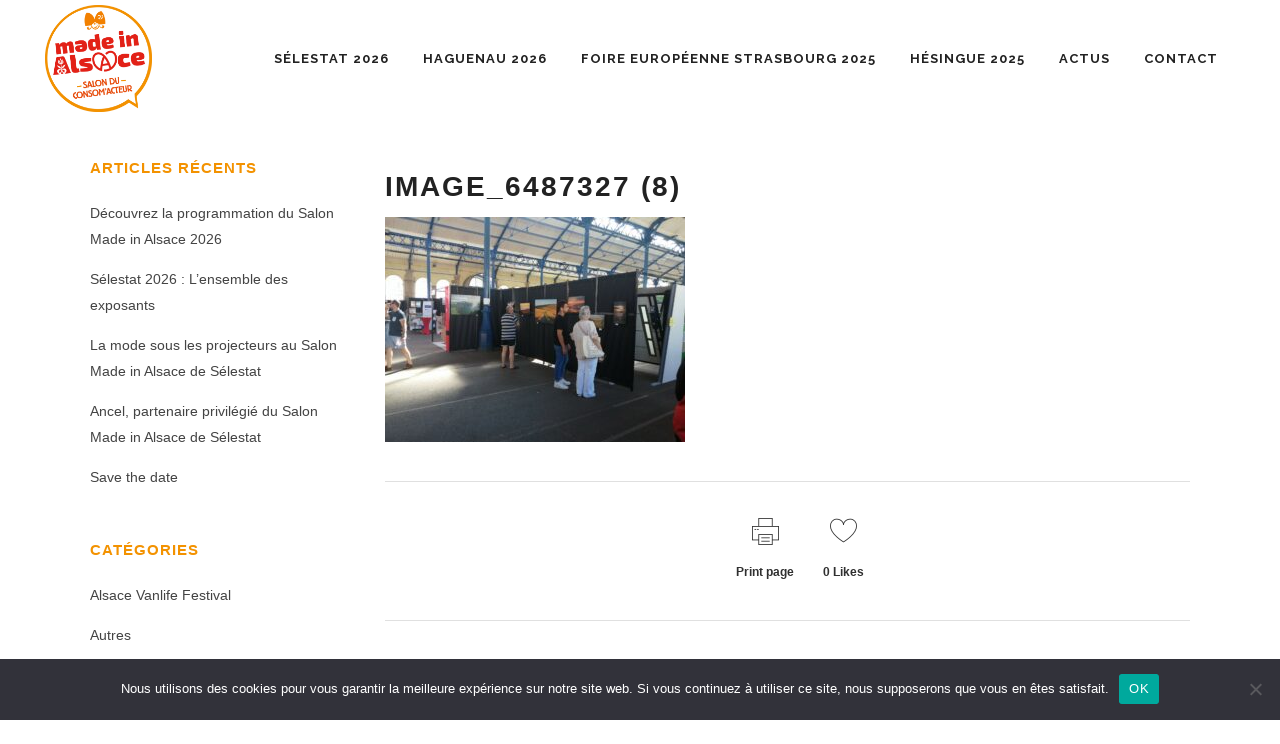

--- FILE ---
content_type: text/html; charset=UTF-8
request_url: https://www.salon-madeinalsace.fr/haguenau-2022-exposition-photos/image_6487327-8/
body_size: 17697
content:
<!DOCTYPE html>
<html dir="ltr" lang="fr-FR" prefix="og: https://ogp.me/ns#">
<head>
	<meta charset="UTF-8" />
	
				<meta name="viewport" content="width=device-width,initial-scale=1,user-scalable=no">
		
            
            
	<link rel="profile" href="https://gmpg.org/xfn/11" />
	<link rel="pingback" href="https://www.salon-madeinalsace.fr/xmlrpc.php" />

	<title>image_6487327 (8) | Salon Made in Alsace</title>
	<style>img:is([sizes="auto" i], [sizes^="auto," i]) { contain-intrinsic-size: 3000px 1500px }</style>
	
		<!-- All in One SEO 4.8.8 - aioseo.com -->
	<meta name="robots" content="max-image-preview:large" />
	<meta name="author" content="Nicolas Morvan"/>
	<link rel="canonical" href="https://www.salon-madeinalsace.fr/haguenau-2022-exposition-photos/image_6487327-8/" />
	<meta name="generator" content="All in One SEO (AIOSEO) 4.8.8" />
		<meta property="og:locale" content="fr_FR" />
		<meta property="og:site_name" content="Salon du Made In France - Devenez consom&#039;acteur !" />
		<meta property="og:type" content="article" />
		<meta property="og:title" content="image_6487327 (8) | Salon Made in Alsace" />
		<meta property="og:url" content="https://www.salon-madeinalsace.fr/haguenau-2022-exposition-photos/image_6487327-8/" />
		<meta property="og:image" content="https://www.salon-madeinalsace.fr/wp-content/uploads/2022/12/MIA-sdc-v8-1.png" />
		<meta property="og:image:secure_url" content="https://www.salon-madeinalsace.fr/wp-content/uploads/2022/12/MIA-sdc-v8-1.png" />
		<meta property="og:image:width" content="3333" />
		<meta property="og:image:height" content="3333" />
		<meta property="article:published_time" content="2022-06-16T14:46:58+00:00" />
		<meta property="article:modified_time" content="2022-06-16T14:46:58+00:00" />
		<meta property="article:publisher" content="https://www.facebook.com/salonmadeinelsass" />
		<meta name="twitter:card" content="summary" />
		<meta name="twitter:title" content="image_6487327 (8) | Salon Made in Alsace" />
		<meta name="twitter:image" content="https://www.salon-madeinalsace.fr/wp-content/uploads/2022/12/MIA-sdc-v8-1.png" />
		<script type="application/ld+json" class="aioseo-schema">
			{"@context":"https:\/\/schema.org","@graph":[{"@type":"BreadcrumbList","@id":"https:\/\/www.salon-madeinalsace.fr\/haguenau-2022-exposition-photos\/image_6487327-8\/#breadcrumblist","itemListElement":[{"@type":"ListItem","@id":"https:\/\/www.salon-madeinalsace.fr#listItem","position":1,"name":"Accueil","item":"https:\/\/www.salon-madeinalsace.fr","nextItem":{"@type":"ListItem","@id":"https:\/\/www.salon-madeinalsace.fr\/haguenau-2022-exposition-photos\/image_6487327-8\/#listItem","name":"image_6487327 (8)"}},{"@type":"ListItem","@id":"https:\/\/www.salon-madeinalsace.fr\/haguenau-2022-exposition-photos\/image_6487327-8\/#listItem","position":2,"name":"image_6487327 (8)","previousItem":{"@type":"ListItem","@id":"https:\/\/www.salon-madeinalsace.fr#listItem","name":"Accueil"}}]},{"@type":"ItemPage","@id":"https:\/\/www.salon-madeinalsace.fr\/haguenau-2022-exposition-photos\/image_6487327-8\/#itempage","url":"https:\/\/www.salon-madeinalsace.fr\/haguenau-2022-exposition-photos\/image_6487327-8\/","name":"image_6487327 (8) | Salon Made in Alsace","inLanguage":"fr-FR","isPartOf":{"@id":"https:\/\/www.salon-madeinalsace.fr\/#website"},"breadcrumb":{"@id":"https:\/\/www.salon-madeinalsace.fr\/haguenau-2022-exposition-photos\/image_6487327-8\/#breadcrumblist"},"author":{"@id":"https:\/\/www.salon-madeinalsace.fr\/author\/equipe\/#author"},"creator":{"@id":"https:\/\/www.salon-madeinalsace.fr\/author\/equipe\/#author"},"datePublished":"2022-06-16T16:46:58+02:00","dateModified":"2022-06-16T16:46:58+02:00"},{"@type":"Organization","@id":"https:\/\/www.salon-madeinalsace.fr\/#organization","name":"Salon Made In France","description":"Salons du Consom'acteur en Alsace","url":"https:\/\/www.salon-madeinalsace.fr\/","logo":{"@type":"ImageObject","url":"https:\/\/www.salon-madeinalsace.fr\/wp-content\/uploads\/2022\/08\/Bulle-Made-in-Alsace.png","@id":"https:\/\/www.salon-madeinalsace.fr\/haguenau-2022-exposition-photos\/image_6487327-8\/#organizationLogo","width":1200,"height":1188},"image":{"@id":"https:\/\/www.salon-madeinalsace.fr\/haguenau-2022-exposition-photos\/image_6487327-8\/#organizationLogo"},"sameAs":["https:\/\/www.instagram.com\/made.in.elsass\/?hl=fr"]},{"@type":"Person","@id":"https:\/\/www.salon-madeinalsace.fr\/author\/equipe\/#author","url":"https:\/\/www.salon-madeinalsace.fr\/author\/equipe\/","name":"Nicolas Morvan","image":{"@type":"ImageObject","@id":"https:\/\/www.salon-madeinalsace.fr\/haguenau-2022-exposition-photos\/image_6487327-8\/#authorImage","url":"https:\/\/secure.gravatar.com\/avatar\/d06ebe88b02108bbbd94f62aebcbb76918fd9facea5d2f4ed5fb3082717f023d?s=96&d=mm&r=g","width":96,"height":96,"caption":"Nicolas Morvan"}},{"@type":"WebSite","@id":"https:\/\/www.salon-madeinalsace.fr\/#website","url":"https:\/\/www.salon-madeinalsace.fr\/","name":"Salon Made in Alsace","description":"Salons du Consom'acteur en Alsace","inLanguage":"fr-FR","publisher":{"@id":"https:\/\/www.salon-madeinalsace.fr\/#organization"}}]}
		</script>
		<!-- All in One SEO -->

<link rel='dns-prefetch' href='//www.googletagmanager.com' />
<link rel='dns-prefetch' href='//fonts.googleapis.com' />
<link rel="alternate" type="application/rss+xml" title="Salon Made in Alsace &raquo; Flux" href="https://www.salon-madeinalsace.fr/feed/" />
<link rel="alternate" type="application/rss+xml" title="Salon Made in Alsace &raquo; Flux des commentaires" href="https://www.salon-madeinalsace.fr/comments/feed/" />
<link rel="alternate" type="application/rss+xml" title="Salon Made in Alsace &raquo; image_6487327 (8) Flux des commentaires" href="https://www.salon-madeinalsace.fr/haguenau-2022-exposition-photos/image_6487327-8/feed/" />
		<!-- This site uses the Google Analytics by MonsterInsights plugin v9.8.0 - Using Analytics tracking - https://www.monsterinsights.com/ -->
		<!-- Remarque : MonsterInsights n’est actuellement pas configuré sur ce site. Le propriétaire doit authentifier son compte Google Analytics dans les réglages de MonsterInsights.  -->
					<!-- No tracking code set -->
				<!-- / Google Analytics by MonsterInsights -->
		<script type="text/javascript">
/* <![CDATA[ */
window._wpemojiSettings = {"baseUrl":"https:\/\/s.w.org\/images\/core\/emoji\/16.0.1\/72x72\/","ext":".png","svgUrl":"https:\/\/s.w.org\/images\/core\/emoji\/16.0.1\/svg\/","svgExt":".svg","source":{"concatemoji":"https:\/\/www.salon-madeinalsace.fr\/wp-includes\/js\/wp-emoji-release.min.js?ver=6.8.3"}};
/*! This file is auto-generated */
!function(s,n){var o,i,e;function c(e){try{var t={supportTests:e,timestamp:(new Date).valueOf()};sessionStorage.setItem(o,JSON.stringify(t))}catch(e){}}function p(e,t,n){e.clearRect(0,0,e.canvas.width,e.canvas.height),e.fillText(t,0,0);var t=new Uint32Array(e.getImageData(0,0,e.canvas.width,e.canvas.height).data),a=(e.clearRect(0,0,e.canvas.width,e.canvas.height),e.fillText(n,0,0),new Uint32Array(e.getImageData(0,0,e.canvas.width,e.canvas.height).data));return t.every(function(e,t){return e===a[t]})}function u(e,t){e.clearRect(0,0,e.canvas.width,e.canvas.height),e.fillText(t,0,0);for(var n=e.getImageData(16,16,1,1),a=0;a<n.data.length;a++)if(0!==n.data[a])return!1;return!0}function f(e,t,n,a){switch(t){case"flag":return n(e,"\ud83c\udff3\ufe0f\u200d\u26a7\ufe0f","\ud83c\udff3\ufe0f\u200b\u26a7\ufe0f")?!1:!n(e,"\ud83c\udde8\ud83c\uddf6","\ud83c\udde8\u200b\ud83c\uddf6")&&!n(e,"\ud83c\udff4\udb40\udc67\udb40\udc62\udb40\udc65\udb40\udc6e\udb40\udc67\udb40\udc7f","\ud83c\udff4\u200b\udb40\udc67\u200b\udb40\udc62\u200b\udb40\udc65\u200b\udb40\udc6e\u200b\udb40\udc67\u200b\udb40\udc7f");case"emoji":return!a(e,"\ud83e\udedf")}return!1}function g(e,t,n,a){var r="undefined"!=typeof WorkerGlobalScope&&self instanceof WorkerGlobalScope?new OffscreenCanvas(300,150):s.createElement("canvas"),o=r.getContext("2d",{willReadFrequently:!0}),i=(o.textBaseline="top",o.font="600 32px Arial",{});return e.forEach(function(e){i[e]=t(o,e,n,a)}),i}function t(e){var t=s.createElement("script");t.src=e,t.defer=!0,s.head.appendChild(t)}"undefined"!=typeof Promise&&(o="wpEmojiSettingsSupports",i=["flag","emoji"],n.supports={everything:!0,everythingExceptFlag:!0},e=new Promise(function(e){s.addEventListener("DOMContentLoaded",e,{once:!0})}),new Promise(function(t){var n=function(){try{var e=JSON.parse(sessionStorage.getItem(o));if("object"==typeof e&&"number"==typeof e.timestamp&&(new Date).valueOf()<e.timestamp+604800&&"object"==typeof e.supportTests)return e.supportTests}catch(e){}return null}();if(!n){if("undefined"!=typeof Worker&&"undefined"!=typeof OffscreenCanvas&&"undefined"!=typeof URL&&URL.createObjectURL&&"undefined"!=typeof Blob)try{var e="postMessage("+g.toString()+"("+[JSON.stringify(i),f.toString(),p.toString(),u.toString()].join(",")+"));",a=new Blob([e],{type:"text/javascript"}),r=new Worker(URL.createObjectURL(a),{name:"wpTestEmojiSupports"});return void(r.onmessage=function(e){c(n=e.data),r.terminate(),t(n)})}catch(e){}c(n=g(i,f,p,u))}t(n)}).then(function(e){for(var t in e)n.supports[t]=e[t],n.supports.everything=n.supports.everything&&n.supports[t],"flag"!==t&&(n.supports.everythingExceptFlag=n.supports.everythingExceptFlag&&n.supports[t]);n.supports.everythingExceptFlag=n.supports.everythingExceptFlag&&!n.supports.flag,n.DOMReady=!1,n.readyCallback=function(){n.DOMReady=!0}}).then(function(){return e}).then(function(){var e;n.supports.everything||(n.readyCallback(),(e=n.source||{}).concatemoji?t(e.concatemoji):e.wpemoji&&e.twemoji&&(t(e.twemoji),t(e.wpemoji)))}))}((window,document),window._wpemojiSettings);
/* ]]> */
</script>
<style id='wp-emoji-styles-inline-css' type='text/css'>

	img.wp-smiley, img.emoji {
		display: inline !important;
		border: none !important;
		box-shadow: none !important;
		height: 1em !important;
		width: 1em !important;
		margin: 0 0.07em !important;
		vertical-align: -0.1em !important;
		background: none !important;
		padding: 0 !important;
	}
</style>
<link rel='stylesheet' id='wp-block-library-css' href='https://www.salon-madeinalsace.fr/wp-includes/css/dist/block-library/style.min.css?ver=6.8.3' type='text/css' media='all' />
<style id='classic-theme-styles-inline-css' type='text/css'>
/*! This file is auto-generated */
.wp-block-button__link{color:#fff;background-color:#32373c;border-radius:9999px;box-shadow:none;text-decoration:none;padding:calc(.667em + 2px) calc(1.333em + 2px);font-size:1.125em}.wp-block-file__button{background:#32373c;color:#fff;text-decoration:none}
</style>
<style id='global-styles-inline-css' type='text/css'>
:root{--wp--preset--aspect-ratio--square: 1;--wp--preset--aspect-ratio--4-3: 4/3;--wp--preset--aspect-ratio--3-4: 3/4;--wp--preset--aspect-ratio--3-2: 3/2;--wp--preset--aspect-ratio--2-3: 2/3;--wp--preset--aspect-ratio--16-9: 16/9;--wp--preset--aspect-ratio--9-16: 9/16;--wp--preset--color--black: #000000;--wp--preset--color--cyan-bluish-gray: #abb8c3;--wp--preset--color--white: #ffffff;--wp--preset--color--pale-pink: #f78da7;--wp--preset--color--vivid-red: #cf2e2e;--wp--preset--color--luminous-vivid-orange: #ff6900;--wp--preset--color--luminous-vivid-amber: #fcb900;--wp--preset--color--light-green-cyan: #7bdcb5;--wp--preset--color--vivid-green-cyan: #00d084;--wp--preset--color--pale-cyan-blue: #8ed1fc;--wp--preset--color--vivid-cyan-blue: #0693e3;--wp--preset--color--vivid-purple: #9b51e0;--wp--preset--gradient--vivid-cyan-blue-to-vivid-purple: linear-gradient(135deg,rgba(6,147,227,1) 0%,rgb(155,81,224) 100%);--wp--preset--gradient--light-green-cyan-to-vivid-green-cyan: linear-gradient(135deg,rgb(122,220,180) 0%,rgb(0,208,130) 100%);--wp--preset--gradient--luminous-vivid-amber-to-luminous-vivid-orange: linear-gradient(135deg,rgba(252,185,0,1) 0%,rgba(255,105,0,1) 100%);--wp--preset--gradient--luminous-vivid-orange-to-vivid-red: linear-gradient(135deg,rgba(255,105,0,1) 0%,rgb(207,46,46) 100%);--wp--preset--gradient--very-light-gray-to-cyan-bluish-gray: linear-gradient(135deg,rgb(238,238,238) 0%,rgb(169,184,195) 100%);--wp--preset--gradient--cool-to-warm-spectrum: linear-gradient(135deg,rgb(74,234,220) 0%,rgb(151,120,209) 20%,rgb(207,42,186) 40%,rgb(238,44,130) 60%,rgb(251,105,98) 80%,rgb(254,248,76) 100%);--wp--preset--gradient--blush-light-purple: linear-gradient(135deg,rgb(255,206,236) 0%,rgb(152,150,240) 100%);--wp--preset--gradient--blush-bordeaux: linear-gradient(135deg,rgb(254,205,165) 0%,rgb(254,45,45) 50%,rgb(107,0,62) 100%);--wp--preset--gradient--luminous-dusk: linear-gradient(135deg,rgb(255,203,112) 0%,rgb(199,81,192) 50%,rgb(65,88,208) 100%);--wp--preset--gradient--pale-ocean: linear-gradient(135deg,rgb(255,245,203) 0%,rgb(182,227,212) 50%,rgb(51,167,181) 100%);--wp--preset--gradient--electric-grass: linear-gradient(135deg,rgb(202,248,128) 0%,rgb(113,206,126) 100%);--wp--preset--gradient--midnight: linear-gradient(135deg,rgb(2,3,129) 0%,rgb(40,116,252) 100%);--wp--preset--font-size--small: 13px;--wp--preset--font-size--medium: 20px;--wp--preset--font-size--large: 36px;--wp--preset--font-size--x-large: 42px;--wp--preset--spacing--20: 0.44rem;--wp--preset--spacing--30: 0.67rem;--wp--preset--spacing--40: 1rem;--wp--preset--spacing--50: 1.5rem;--wp--preset--spacing--60: 2.25rem;--wp--preset--spacing--70: 3.38rem;--wp--preset--spacing--80: 5.06rem;--wp--preset--shadow--natural: 6px 6px 9px rgba(0, 0, 0, 0.2);--wp--preset--shadow--deep: 12px 12px 50px rgba(0, 0, 0, 0.4);--wp--preset--shadow--sharp: 6px 6px 0px rgba(0, 0, 0, 0.2);--wp--preset--shadow--outlined: 6px 6px 0px -3px rgba(255, 255, 255, 1), 6px 6px rgba(0, 0, 0, 1);--wp--preset--shadow--crisp: 6px 6px 0px rgba(0, 0, 0, 1);}:where(.is-layout-flex){gap: 0.5em;}:where(.is-layout-grid){gap: 0.5em;}body .is-layout-flex{display: flex;}.is-layout-flex{flex-wrap: wrap;align-items: center;}.is-layout-flex > :is(*, div){margin: 0;}body .is-layout-grid{display: grid;}.is-layout-grid > :is(*, div){margin: 0;}:where(.wp-block-columns.is-layout-flex){gap: 2em;}:where(.wp-block-columns.is-layout-grid){gap: 2em;}:where(.wp-block-post-template.is-layout-flex){gap: 1.25em;}:where(.wp-block-post-template.is-layout-grid){gap: 1.25em;}.has-black-color{color: var(--wp--preset--color--black) !important;}.has-cyan-bluish-gray-color{color: var(--wp--preset--color--cyan-bluish-gray) !important;}.has-white-color{color: var(--wp--preset--color--white) !important;}.has-pale-pink-color{color: var(--wp--preset--color--pale-pink) !important;}.has-vivid-red-color{color: var(--wp--preset--color--vivid-red) !important;}.has-luminous-vivid-orange-color{color: var(--wp--preset--color--luminous-vivid-orange) !important;}.has-luminous-vivid-amber-color{color: var(--wp--preset--color--luminous-vivid-amber) !important;}.has-light-green-cyan-color{color: var(--wp--preset--color--light-green-cyan) !important;}.has-vivid-green-cyan-color{color: var(--wp--preset--color--vivid-green-cyan) !important;}.has-pale-cyan-blue-color{color: var(--wp--preset--color--pale-cyan-blue) !important;}.has-vivid-cyan-blue-color{color: var(--wp--preset--color--vivid-cyan-blue) !important;}.has-vivid-purple-color{color: var(--wp--preset--color--vivid-purple) !important;}.has-black-background-color{background-color: var(--wp--preset--color--black) !important;}.has-cyan-bluish-gray-background-color{background-color: var(--wp--preset--color--cyan-bluish-gray) !important;}.has-white-background-color{background-color: var(--wp--preset--color--white) !important;}.has-pale-pink-background-color{background-color: var(--wp--preset--color--pale-pink) !important;}.has-vivid-red-background-color{background-color: var(--wp--preset--color--vivid-red) !important;}.has-luminous-vivid-orange-background-color{background-color: var(--wp--preset--color--luminous-vivid-orange) !important;}.has-luminous-vivid-amber-background-color{background-color: var(--wp--preset--color--luminous-vivid-amber) !important;}.has-light-green-cyan-background-color{background-color: var(--wp--preset--color--light-green-cyan) !important;}.has-vivid-green-cyan-background-color{background-color: var(--wp--preset--color--vivid-green-cyan) !important;}.has-pale-cyan-blue-background-color{background-color: var(--wp--preset--color--pale-cyan-blue) !important;}.has-vivid-cyan-blue-background-color{background-color: var(--wp--preset--color--vivid-cyan-blue) !important;}.has-vivid-purple-background-color{background-color: var(--wp--preset--color--vivid-purple) !important;}.has-black-border-color{border-color: var(--wp--preset--color--black) !important;}.has-cyan-bluish-gray-border-color{border-color: var(--wp--preset--color--cyan-bluish-gray) !important;}.has-white-border-color{border-color: var(--wp--preset--color--white) !important;}.has-pale-pink-border-color{border-color: var(--wp--preset--color--pale-pink) !important;}.has-vivid-red-border-color{border-color: var(--wp--preset--color--vivid-red) !important;}.has-luminous-vivid-orange-border-color{border-color: var(--wp--preset--color--luminous-vivid-orange) !important;}.has-luminous-vivid-amber-border-color{border-color: var(--wp--preset--color--luminous-vivid-amber) !important;}.has-light-green-cyan-border-color{border-color: var(--wp--preset--color--light-green-cyan) !important;}.has-vivid-green-cyan-border-color{border-color: var(--wp--preset--color--vivid-green-cyan) !important;}.has-pale-cyan-blue-border-color{border-color: var(--wp--preset--color--pale-cyan-blue) !important;}.has-vivid-cyan-blue-border-color{border-color: var(--wp--preset--color--vivid-cyan-blue) !important;}.has-vivid-purple-border-color{border-color: var(--wp--preset--color--vivid-purple) !important;}.has-vivid-cyan-blue-to-vivid-purple-gradient-background{background: var(--wp--preset--gradient--vivid-cyan-blue-to-vivid-purple) !important;}.has-light-green-cyan-to-vivid-green-cyan-gradient-background{background: var(--wp--preset--gradient--light-green-cyan-to-vivid-green-cyan) !important;}.has-luminous-vivid-amber-to-luminous-vivid-orange-gradient-background{background: var(--wp--preset--gradient--luminous-vivid-amber-to-luminous-vivid-orange) !important;}.has-luminous-vivid-orange-to-vivid-red-gradient-background{background: var(--wp--preset--gradient--luminous-vivid-orange-to-vivid-red) !important;}.has-very-light-gray-to-cyan-bluish-gray-gradient-background{background: var(--wp--preset--gradient--very-light-gray-to-cyan-bluish-gray) !important;}.has-cool-to-warm-spectrum-gradient-background{background: var(--wp--preset--gradient--cool-to-warm-spectrum) !important;}.has-blush-light-purple-gradient-background{background: var(--wp--preset--gradient--blush-light-purple) !important;}.has-blush-bordeaux-gradient-background{background: var(--wp--preset--gradient--blush-bordeaux) !important;}.has-luminous-dusk-gradient-background{background: var(--wp--preset--gradient--luminous-dusk) !important;}.has-pale-ocean-gradient-background{background: var(--wp--preset--gradient--pale-ocean) !important;}.has-electric-grass-gradient-background{background: var(--wp--preset--gradient--electric-grass) !important;}.has-midnight-gradient-background{background: var(--wp--preset--gradient--midnight) !important;}.has-small-font-size{font-size: var(--wp--preset--font-size--small) !important;}.has-medium-font-size{font-size: var(--wp--preset--font-size--medium) !important;}.has-large-font-size{font-size: var(--wp--preset--font-size--large) !important;}.has-x-large-font-size{font-size: var(--wp--preset--font-size--x-large) !important;}
:where(.wp-block-post-template.is-layout-flex){gap: 1.25em;}:where(.wp-block-post-template.is-layout-grid){gap: 1.25em;}
:where(.wp-block-columns.is-layout-flex){gap: 2em;}:where(.wp-block-columns.is-layout-grid){gap: 2em;}
:root :where(.wp-block-pullquote){font-size: 1.5em;line-height: 1.6;}
</style>
<link rel='stylesheet' id='contact-form-7-css' href='https://www.salon-madeinalsace.fr/wp-content/plugins/contact-form-7/includes/css/styles.css?ver=6.1.2' type='text/css' media='all' />
<link rel='stylesheet' id='cookie-notice-front-css' href='https://www.salon-madeinalsace.fr/wp-content/plugins/cookie-notice/css/front.min.css?ver=2.5.7' type='text/css' media='all' />
<link rel='stylesheet' id='qi-addons-for-elementor-grid-style-css' href='https://www.salon-madeinalsace.fr/wp-content/plugins/qi-addons-for-elementor/assets/css/grid.min.css?ver=1.9.5' type='text/css' media='all' />
<link rel='stylesheet' id='qi-addons-for-elementor-helper-parts-style-css' href='https://www.salon-madeinalsace.fr/wp-content/plugins/qi-addons-for-elementor/assets/css/helper-parts.min.css?ver=1.9.5' type='text/css' media='all' />
<link rel='stylesheet' id='qi-addons-for-elementor-style-css' href='https://www.salon-madeinalsace.fr/wp-content/plugins/qi-addons-for-elementor/assets/css/main.min.css?ver=1.9.5' type='text/css' media='all' />
<link rel='stylesheet' id='mediaelement-css' href='https://www.salon-madeinalsace.fr/wp-includes/js/mediaelement/mediaelementplayer-legacy.min.css?ver=4.2.17' type='text/css' media='all' />
<link rel='stylesheet' id='wp-mediaelement-css' href='https://www.salon-madeinalsace.fr/wp-includes/js/mediaelement/wp-mediaelement.min.css?ver=6.8.3' type='text/css' media='all' />
<link rel='stylesheet' id='bridge-default-style-css' href='https://www.salon-madeinalsace.fr/wp-content/themes/bridge/style.css?ver=6.8.3' type='text/css' media='all' />
<link rel='stylesheet' id='bridge-qode-font_awesome-css' href='https://www.salon-madeinalsace.fr/wp-content/themes/bridge/css/font-awesome/css/font-awesome.min.css?ver=6.8.3' type='text/css' media='all' />
<link rel='stylesheet' id='bridge-qode-font_elegant-css' href='https://www.salon-madeinalsace.fr/wp-content/themes/bridge/css/elegant-icons/style.min.css?ver=6.8.3' type='text/css' media='all' />
<link rel='stylesheet' id='bridge-qode-linea_icons-css' href='https://www.salon-madeinalsace.fr/wp-content/themes/bridge/css/linea-icons/style.css?ver=6.8.3' type='text/css' media='all' />
<link rel='stylesheet' id='bridge-qode-dripicons-css' href='https://www.salon-madeinalsace.fr/wp-content/themes/bridge/css/dripicons/dripicons.css?ver=6.8.3' type='text/css' media='all' />
<link rel='stylesheet' id='bridge-qode-kiko-css' href='https://www.salon-madeinalsace.fr/wp-content/themes/bridge/css/kiko/kiko-all.css?ver=6.8.3' type='text/css' media='all' />
<link rel='stylesheet' id='bridge-qode-font_awesome_5-css' href='https://www.salon-madeinalsace.fr/wp-content/themes/bridge/css/font-awesome-5/css/font-awesome-5.min.css?ver=6.8.3' type='text/css' media='all' />
<link rel='stylesheet' id='bridge-stylesheet-css' href='https://www.salon-madeinalsace.fr/wp-content/themes/bridge/css/stylesheet.min.css?ver=6.8.3' type='text/css' media='all' />
<style id='bridge-stylesheet-inline-css' type='text/css'>
   .postid-18501.disabled_footer_top .footer_top_holder, .postid-18501.disabled_footer_bottom .footer_bottom_holder { display: none;}


</style>
<link rel='stylesheet' id='bridge-print-css' href='https://www.salon-madeinalsace.fr/wp-content/themes/bridge/css/print.css?ver=6.8.3' type='text/css' media='all' />
<link rel='stylesheet' id='bridge-style-dynamic-css' href='https://www.salon-madeinalsace.fr/wp-content/themes/bridge/css/style_dynamic.css?ver=1760686432' type='text/css' media='all' />
<link rel='stylesheet' id='bridge-responsive-css' href='https://www.salon-madeinalsace.fr/wp-content/themes/bridge/css/responsive.min.css?ver=6.8.3' type='text/css' media='all' />
<link rel='stylesheet' id='bridge-style-dynamic-responsive-css' href='https://www.salon-madeinalsace.fr/wp-content/themes/bridge/css/style_dynamic_responsive.css?ver=1760686432' type='text/css' media='all' />
<style id='bridge-style-dynamic-responsive-inline-css' type='text/css'>
.content {
    margin-top: 0px;
}
.post_info{display:none!important}

.latest_post_holder.dividers .latest_post_date {
    display: none;
}

.latest_post_holder.dividers .latest_post_inner {
    margin: 35px !important;
}

.blog_holder.blog_masonry_date_in_image .time {
    display: none;
}

.cff-error-msg{display: none;}
div.wpcf7-response-output {
    color: #f00!important;
}

.qodef-qi-button.qodef-size--small {
    padding: 1px 13px;
    font-size: 13px;
}

.title_subtitle_holder_inner .title h1 {
    background-color: #ffffff;
    padding-left: 30px;
}

.qodef-addons-blog-list.qodef-item-layout--boxed .qodef-e-info-date {
    background-color: #e3341a;
}

.qodef-addons-blog-list.qodef-item-layout--boxed .qodef-e-info-date a {
    font-weight: 900;
    text-transform: uppercase;
}

.qodef-e-info-author{display:none!important}

.qodef-e-info-category::after{display:none!important}

.single-post .blog_single p {
    margin-bottom: 5px;
}

.entry_date{display:none!important}
</style>
<link rel='stylesheet' id='js_composer_front-css' href='https://www.salon-madeinalsace.fr/wp-content/plugins/js_composer/assets/css/js_composer.min.css?ver=6.9.0' type='text/css' media='all' />
<link rel='stylesheet' id='bridge-style-handle-google-fonts-css' href='https://fonts.googleapis.com/css?family=Raleway%3A100%2C200%2C300%2C400%2C500%2C600%2C700%2C800%2C900%2C100italic%2C300italic%2C400italic%2C700italic%7CRaleway%3A100%2C200%2C300%2C400%2C500%2C600%2C700%2C800%2C900%2C100italic%2C300italic%2C400italic%2C700italic&#038;subset=latin%2Clatin-ext&#038;ver=1.0.0' type='text/css' media='all' />
<link rel='stylesheet' id='bridge-core-dashboard-style-css' href='https://www.salon-madeinalsace.fr/wp-content/plugins/bridge-core/modules/core-dashboard/assets/css/core-dashboard.min.css?ver=6.8.3' type='text/css' media='all' />
<link rel='stylesheet' id='swiper-css' href='https://www.salon-madeinalsace.fr/wp-content/plugins/qi-addons-for-elementor/assets/plugins/swiper/8.4.5/swiper.min.css?ver=8.4.5' type='text/css' media='all' />
<script type="text/javascript" id="cookie-notice-front-js-before">
/* <![CDATA[ */
var cnArgs = {"ajaxUrl":"https:\/\/www.salon-madeinalsace.fr\/wp-admin\/admin-ajax.php","nonce":"285f66ab7a","hideEffect":"fade","position":"bottom","onScroll":false,"onScrollOffset":100,"onClick":false,"cookieName":"cookie_notice_accepted","cookieTime":2592000,"cookieTimeRejected":2592000,"globalCookie":false,"redirection":false,"cache":false,"revokeCookies":false,"revokeCookiesOpt":"automatic"};
/* ]]> */
</script>
<script type="text/javascript" src="https://www.salon-madeinalsace.fr/wp-content/plugins/cookie-notice/js/front.min.js?ver=2.5.7" id="cookie-notice-front-js"></script>
<script type="text/javascript" src="https://www.salon-madeinalsace.fr/wp-includes/js/jquery/jquery.min.js?ver=3.7.1" id="jquery-core-js"></script>
<script type="text/javascript" src="https://www.salon-madeinalsace.fr/wp-includes/js/jquery/jquery-migrate.min.js?ver=3.4.1" id="jquery-migrate-js"></script>

<!-- Extrait de code de la balise Google (gtag.js) ajouté par Site Kit -->
<!-- Extrait Google Analytics ajouté par Site Kit -->
<script type="text/javascript" src="https://www.googletagmanager.com/gtag/js?id=GT-57VMR6KX" id="google_gtagjs-js" async></script>
<script type="text/javascript" id="google_gtagjs-js-after">
/* <![CDATA[ */
window.dataLayer = window.dataLayer || [];function gtag(){dataLayer.push(arguments);}
gtag("set","linker",{"domains":["www.salon-madeinalsace.fr"]});
gtag("js", new Date());
gtag("set", "developer_id.dZTNiMT", true);
gtag("config", "GT-57VMR6KX");
/* ]]> */
</script>
<link rel="https://api.w.org/" href="https://www.salon-madeinalsace.fr/wp-json/" /><link rel="alternate" title="JSON" type="application/json" href="https://www.salon-madeinalsace.fr/wp-json/wp/v2/media/18501" /><link rel="EditURI" type="application/rsd+xml" title="RSD" href="https://www.salon-madeinalsace.fr/xmlrpc.php?rsd" />
<meta name="generator" content="WordPress 6.8.3" />
<link rel='shortlink' href='https://www.salon-madeinalsace.fr/?p=18501' />
<link rel="alternate" title="oEmbed (JSON)" type="application/json+oembed" href="https://www.salon-madeinalsace.fr/wp-json/oembed/1.0/embed?url=https%3A%2F%2Fwww.salon-madeinalsace.fr%2Fhaguenau-2022-exposition-photos%2Fimage_6487327-8%2F" />
<link rel="alternate" title="oEmbed (XML)" type="text/xml+oembed" href="https://www.salon-madeinalsace.fr/wp-json/oembed/1.0/embed?url=https%3A%2F%2Fwww.salon-madeinalsace.fr%2Fhaguenau-2022-exposition-photos%2Fimage_6487327-8%2F&#038;format=xml" />
<meta name="generator" content="Site Kit by Google 1.163.0" /><meta name="generator" content="Elementor 3.32.4; features: additional_custom_breakpoints; settings: css_print_method-external, google_font-enabled, font_display-auto">
			<style>
				.e-con.e-parent:nth-of-type(n+4):not(.e-lazyloaded):not(.e-no-lazyload),
				.e-con.e-parent:nth-of-type(n+4):not(.e-lazyloaded):not(.e-no-lazyload) * {
					background-image: none !important;
				}
				@media screen and (max-height: 1024px) {
					.e-con.e-parent:nth-of-type(n+3):not(.e-lazyloaded):not(.e-no-lazyload),
					.e-con.e-parent:nth-of-type(n+3):not(.e-lazyloaded):not(.e-no-lazyload) * {
						background-image: none !important;
					}
				}
				@media screen and (max-height: 640px) {
					.e-con.e-parent:nth-of-type(n+2):not(.e-lazyloaded):not(.e-no-lazyload),
					.e-con.e-parent:nth-of-type(n+2):not(.e-lazyloaded):not(.e-no-lazyload) * {
						background-image: none !important;
					}
				}
			</style>
			<meta name="generator" content="Powered by WPBakery Page Builder - drag and drop page builder for WordPress."/>
<meta name="generator" content="Powered by Slider Revolution 6.5.21 - responsive, Mobile-Friendly Slider Plugin for WordPress with comfortable drag and drop interface." />
<link rel="icon" href="https://www.salon-madeinalsace.fr/wp-content/uploads/2022/12/cropped-MIA-sdc-v8-32x32.png" sizes="32x32" />
<link rel="icon" href="https://www.salon-madeinalsace.fr/wp-content/uploads/2022/12/cropped-MIA-sdc-v8-192x192.png" sizes="192x192" />
<link rel="apple-touch-icon" href="https://www.salon-madeinalsace.fr/wp-content/uploads/2022/12/cropped-MIA-sdc-v8-180x180.png" />
<meta name="msapplication-TileImage" content="https://www.salon-madeinalsace.fr/wp-content/uploads/2022/12/cropped-MIA-sdc-v8-270x270.png" />
<script>function setREVStartSize(e){
			//window.requestAnimationFrame(function() {
				window.RSIW = window.RSIW===undefined ? window.innerWidth : window.RSIW;
				window.RSIH = window.RSIH===undefined ? window.innerHeight : window.RSIH;
				try {
					var pw = document.getElementById(e.c).parentNode.offsetWidth,
						newh;
					pw = pw===0 || isNaN(pw) ? window.RSIW : pw;
					e.tabw = e.tabw===undefined ? 0 : parseInt(e.tabw);
					e.thumbw = e.thumbw===undefined ? 0 : parseInt(e.thumbw);
					e.tabh = e.tabh===undefined ? 0 : parseInt(e.tabh);
					e.thumbh = e.thumbh===undefined ? 0 : parseInt(e.thumbh);
					e.tabhide = e.tabhide===undefined ? 0 : parseInt(e.tabhide);
					e.thumbhide = e.thumbhide===undefined ? 0 : parseInt(e.thumbhide);
					e.mh = e.mh===undefined || e.mh=="" || e.mh==="auto" ? 0 : parseInt(e.mh,0);
					if(e.layout==="fullscreen" || e.l==="fullscreen")
						newh = Math.max(e.mh,window.RSIH);
					else{
						e.gw = Array.isArray(e.gw) ? e.gw : [e.gw];
						for (var i in e.rl) if (e.gw[i]===undefined || e.gw[i]===0) e.gw[i] = e.gw[i-1];
						e.gh = e.el===undefined || e.el==="" || (Array.isArray(e.el) && e.el.length==0)? e.gh : e.el;
						e.gh = Array.isArray(e.gh) ? e.gh : [e.gh];
						for (var i in e.rl) if (e.gh[i]===undefined || e.gh[i]===0) e.gh[i] = e.gh[i-1];
											
						var nl = new Array(e.rl.length),
							ix = 0,
							sl;
						e.tabw = e.tabhide>=pw ? 0 : e.tabw;
						e.thumbw = e.thumbhide>=pw ? 0 : e.thumbw;
						e.tabh = e.tabhide>=pw ? 0 : e.tabh;
						e.thumbh = e.thumbhide>=pw ? 0 : e.thumbh;
						for (var i in e.rl) nl[i] = e.rl[i]<window.RSIW ? 0 : e.rl[i];
						sl = nl[0];
						for (var i in nl) if (sl>nl[i] && nl[i]>0) { sl = nl[i]; ix=i;}
						var m = pw>(e.gw[ix]+e.tabw+e.thumbw) ? 1 : (pw-(e.tabw+e.thumbw)) / (e.gw[ix]);
						newh =  (e.gh[ix] * m) + (e.tabh + e.thumbh);
					}
					var el = document.getElementById(e.c);
					if (el!==null && el) el.style.height = newh+"px";
					el = document.getElementById(e.c+"_wrapper");
					if (el!==null && el) {
						el.style.height = newh+"px";
						el.style.display = "block";
					}
				} catch(e){
					console.log("Failure at Presize of Slider:" + e)
				}
			//});
		  };</script>
<noscript><style> .wpb_animate_when_almost_visible { opacity: 1; }</style></noscript></head>

<body data-rsssl=1 class="attachment wp-singular attachment-template-default single single-attachment postid-18501 attachmentid-18501 attachment-jpeg wp-theme-bridge bridge-core-3.0.2 cookies-not-set qodef-qi--no-touch qi-addons-for-elementor-1.9.5  qode-title-hidden qode-theme-ver-28.8 qode-theme-bridge wpb-js-composer js-comp-ver-6.9.0 vc_responsive elementor-default elementor-kit-18605" itemscope itemtype="http://schema.org/WebPage">




<div class="wrapper">
	<div class="wrapper_inner">

    
		<!-- Google Analytics start -->
					<script>
				var _gaq = _gaq || [];
				_gaq.push(['_setAccount', 'UA-97471549-1']);
				_gaq.push(['_trackPageview']);

				(function() {
					var ga = document.createElement('script'); ga.type = 'text/javascript'; ga.async = true;
					ga.src = ('https:' == document.location.protocol ? 'https://ssl' : 'http://www') + '.google-analytics.com/ga.js';
					var s = document.getElementsByTagName('script')[0]; s.parentNode.insertBefore(ga, s);
				})();
			</script>
				<!-- Google Analytics end -->

		
	<header class=" scroll_top  stick scrolled_not_transparent page_header">
	<div class="header_inner clearfix">
				<div class="header_top_bottom_holder">
			
			<div class="header_bottom clearfix" style=' background-color:rgba(255, 255, 255, 1);' >
											<div class="header_inner_left">
																	<div class="mobile_menu_button">
		<span>
			<i class="qode_icon_font_awesome fa fa-bars " ></i>		</span>
	</div>
								<div class="logo_wrapper" >
	<div class="q_logo">
		<a itemprop="url" href="https://www.salon-madeinalsace.fr/" >
             <img itemprop="image" class="normal" src="https://www.salon-madeinalsace.fr/wp-content/uploads/2022/12/MIA-sdc-v8-1.png" alt="Logo"> 			 <img itemprop="image" class="light" src="https://www.salon-madeinalsace.fr/wp-content/uploads/2022/12/MIA-sdc-v8-1.png" alt="Logo"/> 			 <img itemprop="image" class="dark" src="https://www.salon-madeinalsace.fr/wp-content/uploads/2022/12/MIA-sdc-v8-1.png" alt="Logo"/> 			 <img itemprop="image" class="sticky" src="https://www.salon-madeinalsace.fr/wp-content/uploads/2022/12/MIA-sdc-v8-1.png" alt="Logo"/> 			 <img itemprop="image" class="mobile" src="https://www.salon-madeinalsace.fr/wp-content/uploads/2022/12/MIA-sdc-v8-1.png" alt="Logo"/> 					</a>
	</div>
	</div>															</div>
															<div class="header_inner_right">
									<div class="side_menu_button_wrapper right">
																														<div class="side_menu_button">
																																	
										</div>
									</div>
								</div>
							
							
							<nav class="main_menu drop_down right">
								<ul id="menu-main-menu" class=""><li id="nav-menu-item-17078" class="menu-item menu-item-type-post_type menu-item-object-page menu-item-has-children  has_sub narrow"><a href="https://www.salon-madeinalsace.fr/selestat/" class=""><i class="menu_icon blank fa"></i><span>Sélestat 2026</span><span class="plus"></span></a>
<div class="second"><div class="inner"><ul>
	<li id="nav-menu-item-18760" class="menu-item menu-item-type-post_type menu-item-object-page anchor-item "><a href="https://www.salon-madeinalsace.fr/selestat/#actus" class=""><i class="menu_icon blank fa"></i><span>Actualités</span><span class="plus"></span></a></li>
	<li id="nav-menu-item-18761" class="menu-item menu-item-type-post_type menu-item-object-page anchor-item "><a href="https://www.salon-madeinalsace.fr/selestat/#exposants" class=""><i class="menu_icon blank fa"></i><span>Exposants</span><span class="plus"></span></a></li>
	<li id="nav-menu-item-18762" class="menu-item menu-item-type-post_type menu-item-object-page anchor-item "><a href="https://www.salon-madeinalsace.fr/selestat/#programme" class=""><i class="menu_icon blank fa"></i><span>Programme</span><span class="plus"></span></a></li>
</ul></div></div>
</li>
<li id="nav-menu-item-18299" class="menu-item menu-item-type-post_type menu-item-object-page menu-item-has-children  has_sub narrow"><a href="https://www.salon-madeinalsace.fr/haguenau/" class=""><i class="menu_icon blank fa"></i><span>Haguenau 2026</span><span class="plus"></span></a>
<div class="second"><div class="inner"><ul>
	<li id="nav-menu-item-19394" class="menu-item menu-item-type-post_type menu-item-object-page menu-item-has-children sub"><a href="https://www.salon-madeinalsace.fr/deslivreset/" class=""><i class="menu_icon blank fa"></i><span>Des Livres et…</span><span class="plus"></span><i class="q_menu_arrow fa fa-angle-right"></i></a>
	<ul>
		<li id="nav-menu-item-19402" class="menu-item menu-item-type-post_type menu-item-object-page anchor-item "><a href="https://www.salon-madeinalsace.fr/deslivreset/#actus" class=""><i class="menu_icon blank fa"></i><span>Actualités</span><span class="plus"></span></a></li>
		<li id="nav-menu-item-19403" class="menu-item menu-item-type-post_type menu-item-object-page anchor-item "><a href="https://www.salon-madeinalsace.fr/deslivreset/#exposants" class=""><i class="menu_icon blank fa"></i><span>Exposants</span><span class="plus"></span></a></li>
		<li id="nav-menu-item-19404" class="menu-item menu-item-type-post_type menu-item-object-page anchor-item "><a href="https://www.salon-madeinalsace.fr/deslivreset/#programme" class=""><i class="menu_icon blank fa"></i><span>Programme</span><span class="plus"></span></a></li>
	</ul>
</li>
	<li id="nav-menu-item-18757" class="menu-item menu-item-type-post_type menu-item-object-page anchor-item "><a href="https://www.salon-madeinalsace.fr/haguenau/#actus" class=""><i class="menu_icon blank fa"></i><span>Actualités</span><span class="plus"></span></a></li>
	<li id="nav-menu-item-18758" class="menu-item menu-item-type-post_type menu-item-object-page anchor-item "><a href="https://www.salon-madeinalsace.fr/haguenau/#exposants" class=""><i class="menu_icon blank fa"></i><span>Exposants</span><span class="plus"></span></a></li>
	<li id="nav-menu-item-18759" class="menu-item menu-item-type-post_type menu-item-object-page anchor-item "><a href="https://www.salon-madeinalsace.fr/haguenau/#programme" class=""><i class="menu_icon blank fa"></i><span>Programme</span><span class="plus"></span></a></li>
</ul></div></div>
</li>
<li id="nav-menu-item-19830" class="menu-item menu-item-type-post_type menu-item-object-page menu-item-has-children  has_sub narrow"><a href="https://www.salon-madeinalsace.fr/foire-europeennes-strasbourg/" class=""><i class="menu_icon blank fa"></i><span>Foire Européenne Strasbourg 2025</span><span class="plus"></span></a>
<div class="second"><div class="inner"><ul>
	<li id="nav-menu-item-19848" class="menu-item menu-item-type-post_type menu-item-object-page anchor-item "><a href="https://www.salon-madeinalsace.fr/foire-europeennes-strasbourg/#actus" class=""><i class="menu_icon blank fa"></i><span>Actualités</span><span class="plus"></span></a></li>
	<li id="nav-menu-item-19849" class="menu-item menu-item-type-post_type menu-item-object-page anchor-item "><a href="https://www.salon-madeinalsace.fr/foire-europeennes-strasbourg/#exposants" class=""><i class="menu_icon blank fa"></i><span>Exposants</span><span class="plus"></span></a></li>
</ul></div></div>
</li>
<li id="nav-menu-item-15697" class="menu-item menu-item-type-post_type menu-item-object-page menu-item-has-children  has_sub narrow"><a href="https://www.salon-madeinalsace.fr/hesingue/" class=""><i class="menu_icon blank fa"></i><span>Hésingue 2025</span><span class="plus"></span></a>
<div class="second"><div class="inner"><ul>
	<li id="nav-menu-item-18754" class="menu-item menu-item-type-post_type menu-item-object-page anchor-item "><a href="https://www.salon-madeinalsace.fr/hesingue/#actus" class=""><i class="menu_icon blank fa"></i><span>Actualités</span><span class="plus"></span></a></li>
	<li id="nav-menu-item-18755" class="menu-item menu-item-type-post_type menu-item-object-page anchor-item "><a href="https://www.salon-madeinalsace.fr/hesingue/#exposants" class=""><i class="menu_icon blank fa"></i><span>Exposants</span><span class="plus"></span></a></li>
	<li id="nav-menu-item-18756" class="menu-item menu-item-type-post_type menu-item-object-page anchor-item "><a href="https://www.salon-madeinalsace.fr/hesingue/#programme" class=""><i class="menu_icon blank fa"></i><span>Programme</span><span class="plus"></span></a></li>
</ul></div></div>
</li>
<li id="nav-menu-item-15791" class="menu-item menu-item-type-post_type menu-item-object-page  narrow"><a href="https://www.salon-madeinalsace.fr/actualites/" class=""><i class="menu_icon blank fa"></i><span>Actus</span><span class="plus"></span></a></li>
<li id="nav-menu-item-15734" class="menu-item menu-item-type-post_type menu-item-object-page  narrow"><a href="https://www.salon-madeinalsace.fr/contact/" class=""><i class="menu_icon blank fa"></i><span>Contact</span><span class="plus"></span></a></li>
</ul>							</nav>
														<nav class="mobile_menu">
	<ul id="menu-main-menu-1" class=""><li id="mobile-menu-item-17078" class="menu-item menu-item-type-post_type menu-item-object-page menu-item-has-children  has_sub"><a href="https://www.salon-madeinalsace.fr/selestat/" class=""><span>Sélestat 2026</span></a><span class="mobile_arrow"><i class="fa fa-angle-right"></i><i class="fa fa-angle-down"></i></span>
<ul class="sub_menu">
	<li id="mobile-menu-item-18760" class="menu-item menu-item-type-post_type menu-item-object-page  qode-is-anchor-item"><a href="https://www.salon-madeinalsace.fr/selestat/#actus" class=""><span>Actualités</span></a><span class="mobile_arrow"><i class="fa fa-angle-right"></i><i class="fa fa-angle-down"></i></span></li>
	<li id="mobile-menu-item-18761" class="menu-item menu-item-type-post_type menu-item-object-page  qode-is-anchor-item"><a href="https://www.salon-madeinalsace.fr/selestat/#exposants" class=""><span>Exposants</span></a><span class="mobile_arrow"><i class="fa fa-angle-right"></i><i class="fa fa-angle-down"></i></span></li>
	<li id="mobile-menu-item-18762" class="menu-item menu-item-type-post_type menu-item-object-page  qode-is-anchor-item"><a href="https://www.salon-madeinalsace.fr/selestat/#programme" class=""><span>Programme</span></a><span class="mobile_arrow"><i class="fa fa-angle-right"></i><i class="fa fa-angle-down"></i></span></li>
</ul>
</li>
<li id="mobile-menu-item-18299" class="menu-item menu-item-type-post_type menu-item-object-page menu-item-has-children  has_sub"><a href="https://www.salon-madeinalsace.fr/haguenau/" class=""><span>Haguenau 2026</span></a><span class="mobile_arrow"><i class="fa fa-angle-right"></i><i class="fa fa-angle-down"></i></span>
<ul class="sub_menu">
	<li id="mobile-menu-item-19394" class="menu-item menu-item-type-post_type menu-item-object-page menu-item-has-children  has_sub"><a href="https://www.salon-madeinalsace.fr/deslivreset/" class=""><span>Des Livres et…</span></a><span class="mobile_arrow"><i class="fa fa-angle-right"></i><i class="fa fa-angle-down"></i></span>
	<ul class="sub_menu">
		<li id="mobile-menu-item-19402" class="menu-item menu-item-type-post_type menu-item-object-page  qode-is-anchor-item"><a href="https://www.salon-madeinalsace.fr/deslivreset/#actus" class=""><span>Actualités</span></a><span class="mobile_arrow"><i class="fa fa-angle-right"></i><i class="fa fa-angle-down"></i></span></li>
		<li id="mobile-menu-item-19403" class="menu-item menu-item-type-post_type menu-item-object-page  qode-is-anchor-item"><a href="https://www.salon-madeinalsace.fr/deslivreset/#exposants" class=""><span>Exposants</span></a><span class="mobile_arrow"><i class="fa fa-angle-right"></i><i class="fa fa-angle-down"></i></span></li>
		<li id="mobile-menu-item-19404" class="menu-item menu-item-type-post_type menu-item-object-page  qode-is-anchor-item"><a href="https://www.salon-madeinalsace.fr/deslivreset/#programme" class=""><span>Programme</span></a><span class="mobile_arrow"><i class="fa fa-angle-right"></i><i class="fa fa-angle-down"></i></span></li>
	</ul>
</li>
	<li id="mobile-menu-item-18757" class="menu-item menu-item-type-post_type menu-item-object-page  qode-is-anchor-item"><a href="https://www.salon-madeinalsace.fr/haguenau/#actus" class=""><span>Actualités</span></a><span class="mobile_arrow"><i class="fa fa-angle-right"></i><i class="fa fa-angle-down"></i></span></li>
	<li id="mobile-menu-item-18758" class="menu-item menu-item-type-post_type menu-item-object-page  qode-is-anchor-item"><a href="https://www.salon-madeinalsace.fr/haguenau/#exposants" class=""><span>Exposants</span></a><span class="mobile_arrow"><i class="fa fa-angle-right"></i><i class="fa fa-angle-down"></i></span></li>
	<li id="mobile-menu-item-18759" class="menu-item menu-item-type-post_type menu-item-object-page  qode-is-anchor-item"><a href="https://www.salon-madeinalsace.fr/haguenau/#programme" class=""><span>Programme</span></a><span class="mobile_arrow"><i class="fa fa-angle-right"></i><i class="fa fa-angle-down"></i></span></li>
</ul>
</li>
<li id="mobile-menu-item-19830" class="menu-item menu-item-type-post_type menu-item-object-page menu-item-has-children  has_sub"><a href="https://www.salon-madeinalsace.fr/foire-europeennes-strasbourg/" class=""><span>Foire Européenne Strasbourg 2025</span></a><span class="mobile_arrow"><i class="fa fa-angle-right"></i><i class="fa fa-angle-down"></i></span>
<ul class="sub_menu">
	<li id="mobile-menu-item-19848" class="menu-item menu-item-type-post_type menu-item-object-page  qode-is-anchor-item"><a href="https://www.salon-madeinalsace.fr/foire-europeennes-strasbourg/#actus" class=""><span>Actualités</span></a><span class="mobile_arrow"><i class="fa fa-angle-right"></i><i class="fa fa-angle-down"></i></span></li>
	<li id="mobile-menu-item-19849" class="menu-item menu-item-type-post_type menu-item-object-page  qode-is-anchor-item"><a href="https://www.salon-madeinalsace.fr/foire-europeennes-strasbourg/#exposants" class=""><span>Exposants</span></a><span class="mobile_arrow"><i class="fa fa-angle-right"></i><i class="fa fa-angle-down"></i></span></li>
</ul>
</li>
<li id="mobile-menu-item-15697" class="menu-item menu-item-type-post_type menu-item-object-page menu-item-has-children  has_sub"><a href="https://www.salon-madeinalsace.fr/hesingue/" class=""><span>Hésingue 2025</span></a><span class="mobile_arrow"><i class="fa fa-angle-right"></i><i class="fa fa-angle-down"></i></span>
<ul class="sub_menu">
	<li id="mobile-menu-item-18754" class="menu-item menu-item-type-post_type menu-item-object-page  qode-is-anchor-item"><a href="https://www.salon-madeinalsace.fr/hesingue/#actus" class=""><span>Actualités</span></a><span class="mobile_arrow"><i class="fa fa-angle-right"></i><i class="fa fa-angle-down"></i></span></li>
	<li id="mobile-menu-item-18755" class="menu-item menu-item-type-post_type menu-item-object-page  qode-is-anchor-item"><a href="https://www.salon-madeinalsace.fr/hesingue/#exposants" class=""><span>Exposants</span></a><span class="mobile_arrow"><i class="fa fa-angle-right"></i><i class="fa fa-angle-down"></i></span></li>
	<li id="mobile-menu-item-18756" class="menu-item menu-item-type-post_type menu-item-object-page  qode-is-anchor-item"><a href="https://www.salon-madeinalsace.fr/hesingue/#programme" class=""><span>Programme</span></a><span class="mobile_arrow"><i class="fa fa-angle-right"></i><i class="fa fa-angle-down"></i></span></li>
</ul>
</li>
<li id="mobile-menu-item-15791" class="menu-item menu-item-type-post_type menu-item-object-page "><a href="https://www.salon-madeinalsace.fr/actualites/" class=""><span>Actus</span></a><span class="mobile_arrow"><i class="fa fa-angle-right"></i><i class="fa fa-angle-down"></i></span></li>
<li id="mobile-menu-item-15734" class="menu-item menu-item-type-post_type menu-item-object-page "><a href="https://www.salon-madeinalsace.fr/contact/" class=""><span>Contact</span></a><span class="mobile_arrow"><i class="fa fa-angle-right"></i><i class="fa fa-angle-down"></i></span></li>
</ul></nav>											</div>
			</div>
		</div>

</header>	<a id="back_to_top" href="#">
        <span class="fa-stack">
            <i class="qode_icon_font_awesome fa fa-arrow-up " ></i>        </span>
	</a>
	
	
    
    	
    
    <div class="content content_top_margin_none">
        <div class="content_inner  ">
    
											<div class="container">
														<div class="container_inner default_template_holder" >
																	
								<div class="two_columns_25_75 background_color_sidebar grid2 clearfix">
									<div class="column1"> 
											<div class="column_inner">
		<aside class="sidebar">
							
			
		<div id="recent-posts-8" class="widget widget_recent_entries posts_holder">
		<h5>Articles récents</h5>
		<ul>
											<li>
					<a href="https://www.salon-madeinalsace.fr/decouvrez-le-programme-du-salon-made-in-alsace-2026/">Découvrez la programmation du Salon Made in Alsace 2026</a>
									</li>
											<li>
					<a href="https://www.salon-madeinalsace.fr/selestat-2026-lensemble-des-exposants-a-decouvrir/">Sélestat 2026 : L’ensemble des exposants</a>
									</li>
											<li>
					<a href="https://www.salon-madeinalsace.fr/la-mode-sous-les-projecteurs-au-salon-made-in-alsace-de-selestat/">La mode sous les projecteurs au Salon Made in Alsace de Sélestat</a>
									</li>
											<li>
					<a href="https://www.salon-madeinalsace.fr/ancel-sinvite-au-salon-made-in-alsace-a-selestat/">Ancel, partenaire privilégié du Salon Made in Alsace de Sélestat</a>
									</li>
											<li>
					<a href="https://www.salon-madeinalsace.fr/save-the-date/">Save the date</a>
									</li>
					</ul>

		</div><div id="categories-7" class="widget widget_categories posts_holder"><h5>Catégories</h5>
			<ul>
					<li class="cat-item cat-item-172"><a href="https://www.salon-madeinalsace.fr/category/alsace-vanlife-festival/">Alsace Vanlife Festival</a>
</li>
	<li class="cat-item cat-item-1"><a href="https://www.salon-madeinalsace.fr/category/non-classe/">Autres</a>
</li>
	<li class="cat-item cat-item-165"><a href="https://www.salon-madeinalsace.fr/category/des-livres-et/">Des Livres Et&#8230;</a>
</li>
	<li class="cat-item cat-item-161"><a href="https://www.salon-madeinalsace.fr/category/ecomusee/">Écomusée d&#039;Alsace</a>
</li>
	<li class="cat-item cat-item-169"><a href="https://www.salon-madeinalsace.fr/category/foire-europeenne/">Foire Européennes de Strasbourg</a>
</li>
	<li class="cat-item cat-item-163"><a href="https://www.salon-madeinalsace.fr/category/haguenau/">Haguenau</a>
</li>
	<li class="cat-item cat-item-153"><a href="https://www.salon-madeinalsace.fr/category/hesingue/">Hésingue</a>
</li>
	<li class="cat-item cat-item-170"><a href="https://www.salon-madeinalsace.fr/category/lutterbach/">Lutterbach</a>
</li>
	<li class="cat-item cat-item-158"><a href="https://www.salon-madeinalsace.fr/category/selestat/">Sélestat</a>
</li>
			</ul>

			</div>		</aside>
	</div>
									</div>
									<div class="column2">
														
										<div class="column_inner">
											<div class="blog_single blog_holder">
														<article id="post-18501" class="post-18501 attachment type-attachment status-inherit hentry">
			<div class="post_content_holder">
								<div class="post_text">
					<div class="post_text_inner">
						<h2 itemprop="name" class="entry_title"><span itemprop="dateCreated" class="date entry_date updated">16 Juin<meta itemprop="interactionCount" content="UserComments: 0"/></span> image_6487327 (8)</h2>
						<div class="post_info">
							<span class="time">Posted at 16:46h</span>
							in 							<span class="post_author">
								by								<a itemprop="author" class="post_author_link" href="https://www.salon-madeinalsace.fr/author/equipe/">Nicolas Morvan</a>
							</span>
							                            						</div>
						<p class="attachment"><a href='https://www.salon-madeinalsace.fr/wp-content/uploads/2022/05/image_6487327-8.jpg'><img fetchpriority="high" decoding="async" width="300" height="225" src="https://www.salon-madeinalsace.fr/wp-content/uploads/2022/05/image_6487327-8-300x225.jpg" class="attachment-medium size-medium" alt="" srcset="https://www.salon-madeinalsace.fr/wp-content/uploads/2022/05/image_6487327-8-300x225.jpg 300w, https://www.salon-madeinalsace.fr/wp-content/uploads/2022/05/image_6487327-8-1024x768.jpg 1024w, https://www.salon-madeinalsace.fr/wp-content/uploads/2022/05/image_6487327-8-768x576.jpg 768w, https://www.salon-madeinalsace.fr/wp-content/uploads/2022/05/image_6487327-8-1536x1152.jpg 1536w, https://www.salon-madeinalsace.fr/wp-content/uploads/2022/05/image_6487327-8-800x600.jpg 800w, https://www.salon-madeinalsace.fr/wp-content/uploads/2022/05/image_6487327-8-700x525.jpg 700w, https://www.salon-madeinalsace.fr/wp-content/uploads/2022/05/image_6487327-8.jpg 1920w" sizes="(max-width: 300px) 100vw, 300px" /></a></p>
					</div>
				</div>
			</div>
		
	        <div class="icon_social_holder">
                <div class="qode_print">
            <a href="#" onClick="window.print();return false;" class="qode_print_page">
                <span class="icon-basic-printer qode_icon_printer"></span>
                <span class="eltd-printer-title">Print page</span>
            </a>
        </div>
                    <div class="qode_like"><a  href="#" class="qode-like" id="qode-like-18501" title="Like this">0<span>  Likes</span></a></div>
            </div>
	</article>											</div>
											<br/><br/> 
										</div>
									</div>	
									
								</div>
											</div>
                                 </div>
	


				<div class="content_bottom" >
					</div>
				
	</div>
</div>



	<footer >
		<div class="footer_inner clearfix">
				<div class="footer_top_holder">
            			<div class="footer_top footer_top_full">
																	<div class="four_columns clearfix">
								<div class="column1 footer_col1">
									<div class="column_inner">
										<div id="text-2" class="widget widget_text"><h5>CONTACT</h5>			<div class="textwidget"><p>Eventail Productions<br />
15 rue Marsilly<br />
68800 Thann<br />
Siret : 814 886 461 00015<br />
Tél : 06 15 24 22 75<br />
Tél : 07 71 23 32 51<br />
Mail : eventailproductions@gmail.com<br />
Suivez-nous :</p>
<p><span class='q_social_icon_holder normal_social' data-color=#8d8d8d data-hover-color=#1abc9c><a itemprop='url' href='https://www.facebook.com/salonsmadeinalsace' target='_blank'><i class="qode_icon_font_awesome fa fa-facebook fa-lg simple_social" style="color: #8d8d8d;margin: 0 12px 0 0;font-size: 20px;" ></i></a></span> <span class='q_social_icon_holder normal_social' data-color=#8d8d8d data-hover-color=#1abc9c><a itemprop='url' href='https://www.instagram.com/salon.made.in.alsace/' target='_blank'><i class="qode_icon_font_awesome fa fa-instagram fa-lg simple_social" style="color: #8d8d8d;margin: 0 12px 0 0;font-size: 20px;" ></i></a></span> <span class='q_social_icon_holder normal_social' data-color=#8d8d8d data-hover-color=#1abc9c><a itemprop='url' href='https://www.linkedin.com/showcase/salon-made-in-elsass' target='_blank'><i class="qode_icon_font_awesome fa fa-linkedin fa-lg simple_social" style="color: #8d8d8d;margin: 0 12px 0 0;font-size: 20px;" ></i></a></span><br />
<div class="separator  transparent center  " style="margin-top: 30px;margin-bottom: 0px;"></div>
</p>
</div>
		</div>									</div>
								</div>
								<div class="column2 footer_col2">
									<div class="column_inner">
										<div id="text-4" class="widget widget_text"><h5>QUI SOMMES-NOUS ?</h5>			<div class="textwidget"><div class="separator  transparent center  " style="margin-top: -17px;margin-bottom: 0px;"></div>

Eventail Productions a été créée en 2015 afin de proposer des salons répondant à des enjeux de société, à travers des manifestations où sont compatibles les aspects militants et commerciaux.
<br/><br/>
En 2025, la société, basée à Thann dans le Haut-Rhin, propose trois salons Made in Alsace à Sélestat, Haguenau et Hésingue. Nous organisons également un espace Made in Alsace lors de la Foire Européenne de Strasbourg.
</div>
		</div>									</div>
								</div>
								<div class="column3 footer_col3">
									<div class="column_inner">
										<div id="text-5" class="widget widget_text"><h5>PARTICIPER</h5>			<div class="textwidget"><div class="separator  transparent center  " style="margin-top: -17px;margin-bottom: 0px;"></div>

Les salons Made in Alsace sont ouverts à tous les entrepreneurs ayant choisi de promouvoir cette éthique de la production locale. Vous pouvez obtenir le dossier de commercialisation en nous adressant un e-mail à eventailproductions@gmail.com</div>
		</div><div id="text-10" class="widget widget_text">			<div class="textwidget"><p><span style="color:white">&#8212;&#8212;&#8212;&#8212;-</span></p>
</div>
		</div><div id="text-9" class="widget widget_text"><h5>LOCATION DE MATÉRIEL</h5>			<div class="textwidget"><p>Nous vous proposons aussi un nouveau type de cloisons pour vos événements : les cloisons en toile tendue. <a href="/cloisons/">En savoir plus en cliquant ici.</a></p>
</div>
		</div>									</div>
								</div>
								<div class="column4 footer_col4">
									<div class="column_inner">
										<div id="ws_fb_like_box-2" class="widget widget_ws_fb_like_box"><h5>SUIVEZ-NOUS SUR FACEBOOK</h5><div class="fb-page ws-fb-like-box" data-href="https://www.facebook.com/salonsmadeinalsace" 
						data-tabs="" 
						data-width="250" 
						data-height="500"
						data-small-header="false" 
						data-adapt-container-width="true" 
						data-hide-cover="false"
						data-show-facepile="true">
						<div class="fb-xfbml-parse-ignore">
							<blockquote cite="https://www.facebook.com/salonsmadeinalsace">
								<a href="https://www.facebook.com/salonsmadeinalsace">Facebook</a>
							</blockquote>
						</div>
					 </div> <div id="fb-root"></div>
					 <script>(function(d, s, id) {
					  var js, fjs = d.getElementsByTagName(s)[0];
					  if (d.getElementById(id)) return;
					  js = d.createElement(s); js.id = id;
					  js.src = "//connect.facebook.net/fr_FR/sdk.js#xfbml=1&version=v2.6";
					  fjs.parentNode.insertBefore(js, fjs);
					}(document, 'script', 'facebook-jssdk'));</script></div>									</div>
								</div>
							</div>
													</div>
					</div>
							<div class="footer_bottom_holder">
                									<div class="footer_bottom">
							<div class="textwidget">Réalisation : <a href="http://www.madcolor.fr" alt="Vers Mad Color - Nouvelle page" target="_blank">madcolor.fr</a> | <a alt="Vers les mentions légales - Même page" href="/mentions-legales">Mentions légales</a> | <a href="/sitemap.xml">Sitemap</a></div>
					</div>
								</div>
				</div>
	</footer>
		
</div>
</div>

		<script>
			window.RS_MODULES = window.RS_MODULES || {};
			window.RS_MODULES.modules = window.RS_MODULES.modules || {};
			window.RS_MODULES.waiting = window.RS_MODULES.waiting || [];
			window.RS_MODULES.defered = true;
			window.RS_MODULES.moduleWaiting = window.RS_MODULES.moduleWaiting || {};
			window.RS_MODULES.type = 'compiled';
		</script>
		<script type="speculationrules">
{"prefetch":[{"source":"document","where":{"and":[{"href_matches":"\/*"},{"not":{"href_matches":["\/wp-*.php","\/wp-admin\/*","\/wp-content\/uploads\/*","\/wp-content\/*","\/wp-content\/plugins\/*","\/wp-content\/themes\/bridge\/*","\/*\\?(.+)"]}},{"not":{"selector_matches":"a[rel~=\"nofollow\"]"}},{"not":{"selector_matches":".no-prefetch, .no-prefetch a"}}]},"eagerness":"conservative"}]}
</script>
			<script>
				const lazyloadRunObserver = () => {
					const lazyloadBackgrounds = document.querySelectorAll( `.e-con.e-parent:not(.e-lazyloaded)` );
					const lazyloadBackgroundObserver = new IntersectionObserver( ( entries ) => {
						entries.forEach( ( entry ) => {
							if ( entry.isIntersecting ) {
								let lazyloadBackground = entry.target;
								if( lazyloadBackground ) {
									lazyloadBackground.classList.add( 'e-lazyloaded' );
								}
								lazyloadBackgroundObserver.unobserve( entry.target );
							}
						});
					}, { rootMargin: '200px 0px 200px 0px' } );
					lazyloadBackgrounds.forEach( ( lazyloadBackground ) => {
						lazyloadBackgroundObserver.observe( lazyloadBackground );
					} );
				};
				const events = [
					'DOMContentLoaded',
					'elementor/lazyload/observe',
				];
				events.forEach( ( event ) => {
					document.addEventListener( event, lazyloadRunObserver );
				} );
			</script>
			<script type="text/html" id="wpb-modifications"></script><link rel='stylesheet' id='rs-plugin-settings-css' href='https://www.salon-madeinalsace.fr/wp-content/plugins/revslider/public/assets/css/rs6.css?ver=6.5.21' type='text/css' media='all' />
<style id='rs-plugin-settings-inline-css' type='text/css'>
#rs-demo-id {}
</style>
<script type="text/javascript" src="https://www.salon-madeinalsace.fr/wp-includes/js/dist/hooks.min.js?ver=4d63a3d491d11ffd8ac6" id="wp-hooks-js"></script>
<script type="text/javascript" src="https://www.salon-madeinalsace.fr/wp-includes/js/dist/i18n.min.js?ver=5e580eb46a90c2b997e6" id="wp-i18n-js"></script>
<script type="text/javascript" id="wp-i18n-js-after">
/* <![CDATA[ */
wp.i18n.setLocaleData( { 'text direction\u0004ltr': [ 'ltr' ] } );
/* ]]> */
</script>
<script type="text/javascript" src="https://www.salon-madeinalsace.fr/wp-content/plugins/contact-form-7/includes/swv/js/index.js?ver=6.1.2" id="swv-js"></script>
<script type="text/javascript" id="contact-form-7-js-translations">
/* <![CDATA[ */
( function( domain, translations ) {
	var localeData = translations.locale_data[ domain ] || translations.locale_data.messages;
	localeData[""].domain = domain;
	wp.i18n.setLocaleData( localeData, domain );
} )( "contact-form-7", {"translation-revision-date":"2025-02-06 12:02:14+0000","generator":"GlotPress\/4.0.1","domain":"messages","locale_data":{"messages":{"":{"domain":"messages","plural-forms":"nplurals=2; plural=n > 1;","lang":"fr"},"This contact form is placed in the wrong place.":["Ce formulaire de contact est plac\u00e9 dans un mauvais endroit."],"Error:":["Erreur\u00a0:"]}},"comment":{"reference":"includes\/js\/index.js"}} );
/* ]]> */
</script>
<script type="text/javascript" id="contact-form-7-js-before">
/* <![CDATA[ */
var wpcf7 = {
    "api": {
        "root": "https:\/\/www.salon-madeinalsace.fr\/wp-json\/",
        "namespace": "contact-form-7\/v1"
    }
};
/* ]]> */
</script>
<script type="text/javascript" src="https://www.salon-madeinalsace.fr/wp-content/plugins/contact-form-7/includes/js/index.js?ver=6.1.2" id="contact-form-7-js"></script>
<script type="text/javascript" src="https://www.salon-madeinalsace.fr/wp-content/plugins/revslider/public/assets/js/rbtools.min.js?ver=6.5.18" defer async id="tp-tools-js"></script>
<script type="text/javascript" src="https://www.salon-madeinalsace.fr/wp-content/plugins/revslider/public/assets/js/rs6.min.js?ver=6.5.21" defer async id="revmin-js"></script>
<script type="text/javascript" src="https://www.salon-madeinalsace.fr/wp-includes/js/jquery/ui/core.min.js?ver=1.13.3" id="jquery-ui-core-js"></script>
<script type="text/javascript" id="qi-addons-for-elementor-script-js-extra">
/* <![CDATA[ */
var qodefQiAddonsGlobal = {"vars":{"adminBarHeight":0,"iconArrowLeft":"<svg  xmlns=\"http:\/\/www.w3.org\/2000\/svg\" x=\"0px\" y=\"0px\" viewBox=\"0 0 34.2 32.3\" xml:space=\"preserve\" style=\"stroke-width: 2;\"><line x1=\"0.5\" y1=\"16\" x2=\"33.5\" y2=\"16\"\/><line x1=\"0.3\" y1=\"16.5\" x2=\"16.2\" y2=\"0.7\"\/><line x1=\"0\" y1=\"15.4\" x2=\"16.2\" y2=\"31.6\"\/><\/svg>","iconArrowRight":"<svg  xmlns=\"http:\/\/www.w3.org\/2000\/svg\" x=\"0px\" y=\"0px\" viewBox=\"0 0 34.2 32.3\" xml:space=\"preserve\" style=\"stroke-width: 2;\"><line x1=\"0\" y1=\"16\" x2=\"33\" y2=\"16\"\/><line x1=\"17.3\" y1=\"0.7\" x2=\"33.2\" y2=\"16.5\"\/><line x1=\"17.3\" y1=\"31.6\" x2=\"33.5\" y2=\"15.4\"\/><\/svg>","iconClose":"<svg  xmlns=\"http:\/\/www.w3.org\/2000\/svg\" x=\"0px\" y=\"0px\" viewBox=\"0 0 9.1 9.1\" xml:space=\"preserve\"><g><path d=\"M8.5,0L9,0.6L5.1,4.5L9,8.5L8.5,9L4.5,5.1L0.6,9L0,8.5L4,4.5L0,0.6L0.6,0L4.5,4L8.5,0z\"\/><\/g><\/svg>"}};
/* ]]> */
</script>
<script type="text/javascript" src="https://www.salon-madeinalsace.fr/wp-content/plugins/qi-addons-for-elementor/assets/js/main.min.js?ver=1.9.5" id="qi-addons-for-elementor-script-js"></script>
<script type="text/javascript" src="https://www.salon-madeinalsace.fr/wp-includes/js/jquery/ui/accordion.min.js?ver=1.13.3" id="jquery-ui-accordion-js"></script>
<script type="text/javascript" src="https://www.salon-madeinalsace.fr/wp-includes/js/jquery/ui/menu.min.js?ver=1.13.3" id="jquery-ui-menu-js"></script>
<script type="text/javascript" src="https://www.salon-madeinalsace.fr/wp-includes/js/dist/dom-ready.min.js?ver=f77871ff7694fffea381" id="wp-dom-ready-js"></script>
<script type="text/javascript" id="wp-a11y-js-translations">
/* <![CDATA[ */
( function( domain, translations ) {
	var localeData = translations.locale_data[ domain ] || translations.locale_data.messages;
	localeData[""].domain = domain;
	wp.i18n.setLocaleData( localeData, domain );
} )( "default", {"translation-revision-date":"2026-01-20 09:40:54+0000","generator":"GlotPress\/4.0.3","domain":"messages","locale_data":{"messages":{"":{"domain":"messages","plural-forms":"nplurals=2; plural=n > 1;","lang":"fr"},"Notifications":["Notifications"]}},"comment":{"reference":"wp-includes\/js\/dist\/a11y.js"}} );
/* ]]> */
</script>
<script type="text/javascript" src="https://www.salon-madeinalsace.fr/wp-includes/js/dist/a11y.min.js?ver=3156534cc54473497e14" id="wp-a11y-js"></script>
<script type="text/javascript" src="https://www.salon-madeinalsace.fr/wp-includes/js/jquery/ui/autocomplete.min.js?ver=1.13.3" id="jquery-ui-autocomplete-js"></script>
<script type="text/javascript" src="https://www.salon-madeinalsace.fr/wp-includes/js/jquery/ui/controlgroup.min.js?ver=1.13.3" id="jquery-ui-controlgroup-js"></script>
<script type="text/javascript" src="https://www.salon-madeinalsace.fr/wp-includes/js/jquery/ui/checkboxradio.min.js?ver=1.13.3" id="jquery-ui-checkboxradio-js"></script>
<script type="text/javascript" src="https://www.salon-madeinalsace.fr/wp-includes/js/jquery/ui/button.min.js?ver=1.13.3" id="jquery-ui-button-js"></script>
<script type="text/javascript" src="https://www.salon-madeinalsace.fr/wp-includes/js/jquery/ui/datepicker.min.js?ver=1.13.3" id="jquery-ui-datepicker-js"></script>
<script type="text/javascript" id="jquery-ui-datepicker-js-after">
/* <![CDATA[ */
jQuery(function(jQuery){jQuery.datepicker.setDefaults({"closeText":"Fermer","currentText":"Aujourd\u2019hui","monthNames":["janvier","f\u00e9vrier","mars","avril","mai","juin","juillet","ao\u00fbt","septembre","octobre","novembre","d\u00e9cembre"],"monthNamesShort":["Jan","F\u00e9v","Mar","Avr","Mai","Juin","Juil","Ao\u00fbt","Sep","Oct","Nov","D\u00e9c"],"nextText":"Suivant","prevText":"Pr\u00e9c\u00e9dent","dayNames":["dimanche","lundi","mardi","mercredi","jeudi","vendredi","samedi"],"dayNamesShort":["dim","lun","mar","mer","jeu","ven","sam"],"dayNamesMin":["D","L","M","M","J","V","S"],"dateFormat":"d MM yy","firstDay":1,"isRTL":false});});
/* ]]> */
</script>
<script type="text/javascript" src="https://www.salon-madeinalsace.fr/wp-includes/js/jquery/ui/mouse.min.js?ver=1.13.3" id="jquery-ui-mouse-js"></script>
<script type="text/javascript" src="https://www.salon-madeinalsace.fr/wp-includes/js/jquery/ui/resizable.min.js?ver=1.13.3" id="jquery-ui-resizable-js"></script>
<script type="text/javascript" src="https://www.salon-madeinalsace.fr/wp-includes/js/jquery/ui/draggable.min.js?ver=1.13.3" id="jquery-ui-draggable-js"></script>
<script type="text/javascript" src="https://www.salon-madeinalsace.fr/wp-includes/js/jquery/ui/dialog.min.js?ver=1.13.3" id="jquery-ui-dialog-js"></script>
<script type="text/javascript" src="https://www.salon-madeinalsace.fr/wp-includes/js/jquery/ui/droppable.min.js?ver=1.13.3" id="jquery-ui-droppable-js"></script>
<script type="text/javascript" src="https://www.salon-madeinalsace.fr/wp-includes/js/jquery/ui/progressbar.min.js?ver=1.13.3" id="jquery-ui-progressbar-js"></script>
<script type="text/javascript" src="https://www.salon-madeinalsace.fr/wp-includes/js/jquery/ui/selectable.min.js?ver=1.13.3" id="jquery-ui-selectable-js"></script>
<script type="text/javascript" src="https://www.salon-madeinalsace.fr/wp-includes/js/jquery/ui/sortable.min.js?ver=1.13.3" id="jquery-ui-sortable-js"></script>
<script type="text/javascript" src="https://www.salon-madeinalsace.fr/wp-includes/js/jquery/ui/slider.min.js?ver=1.13.3" id="jquery-ui-slider-js"></script>
<script type="text/javascript" src="https://www.salon-madeinalsace.fr/wp-includes/js/jquery/ui/spinner.min.js?ver=1.13.3" id="jquery-ui-spinner-js"></script>
<script type="text/javascript" src="https://www.salon-madeinalsace.fr/wp-includes/js/jquery/ui/tooltip.min.js?ver=1.13.3" id="jquery-ui-tooltip-js"></script>
<script type="text/javascript" src="https://www.salon-madeinalsace.fr/wp-includes/js/jquery/ui/tabs.min.js?ver=1.13.3" id="jquery-ui-tabs-js"></script>
<script type="text/javascript" src="https://www.salon-madeinalsace.fr/wp-includes/js/jquery/ui/effect.min.js?ver=1.13.3" id="jquery-effects-core-js"></script>
<script type="text/javascript" src="https://www.salon-madeinalsace.fr/wp-includes/js/jquery/ui/effect-blind.min.js?ver=1.13.3" id="jquery-effects-blind-js"></script>
<script type="text/javascript" src="https://www.salon-madeinalsace.fr/wp-includes/js/jquery/ui/effect-bounce.min.js?ver=1.13.3" id="jquery-effects-bounce-js"></script>
<script type="text/javascript" src="https://www.salon-madeinalsace.fr/wp-includes/js/jquery/ui/effect-clip.min.js?ver=1.13.3" id="jquery-effects-clip-js"></script>
<script type="text/javascript" src="https://www.salon-madeinalsace.fr/wp-includes/js/jquery/ui/effect-drop.min.js?ver=1.13.3" id="jquery-effects-drop-js"></script>
<script type="text/javascript" src="https://www.salon-madeinalsace.fr/wp-includes/js/jquery/ui/effect-explode.min.js?ver=1.13.3" id="jquery-effects-explode-js"></script>
<script type="text/javascript" src="https://www.salon-madeinalsace.fr/wp-includes/js/jquery/ui/effect-fade.min.js?ver=1.13.3" id="jquery-effects-fade-js"></script>
<script type="text/javascript" src="https://www.salon-madeinalsace.fr/wp-includes/js/jquery/ui/effect-fold.min.js?ver=1.13.3" id="jquery-effects-fold-js"></script>
<script type="text/javascript" src="https://www.salon-madeinalsace.fr/wp-includes/js/jquery/ui/effect-highlight.min.js?ver=1.13.3" id="jquery-effects-highlight-js"></script>
<script type="text/javascript" src="https://www.salon-madeinalsace.fr/wp-includes/js/jquery/ui/effect-pulsate.min.js?ver=1.13.3" id="jquery-effects-pulsate-js"></script>
<script type="text/javascript" src="https://www.salon-madeinalsace.fr/wp-includes/js/jquery/ui/effect-size.min.js?ver=1.13.3" id="jquery-effects-size-js"></script>
<script type="text/javascript" src="https://www.salon-madeinalsace.fr/wp-includes/js/jquery/ui/effect-scale.min.js?ver=1.13.3" id="jquery-effects-scale-js"></script>
<script type="text/javascript" src="https://www.salon-madeinalsace.fr/wp-includes/js/jquery/ui/effect-shake.min.js?ver=1.13.3" id="jquery-effects-shake-js"></script>
<script type="text/javascript" src="https://www.salon-madeinalsace.fr/wp-includes/js/jquery/ui/effect-slide.min.js?ver=1.13.3" id="jquery-effects-slide-js"></script>
<script type="text/javascript" src="https://www.salon-madeinalsace.fr/wp-includes/js/jquery/ui/effect-transfer.min.js?ver=1.13.3" id="jquery-effects-transfer-js"></script>
<script type="text/javascript" src="https://www.salon-madeinalsace.fr/wp-content/themes/bridge/js/plugins/doubletaptogo.js?ver=6.8.3" id="doubleTapToGo-js"></script>
<script type="text/javascript" src="https://www.salon-madeinalsace.fr/wp-content/themes/bridge/js/plugins/modernizr.min.js?ver=6.8.3" id="modernizr-js"></script>
<script type="text/javascript" src="https://www.salon-madeinalsace.fr/wp-content/themes/bridge/js/plugins/jquery.appear.js?ver=6.8.3" id="appear-js"></script>
<script type="text/javascript" src="https://www.salon-madeinalsace.fr/wp-includes/js/hoverIntent.min.js?ver=1.10.2" id="hoverIntent-js"></script>
<script type="text/javascript" src="https://www.salon-madeinalsace.fr/wp-content/themes/bridge/js/plugins/counter.js?ver=6.8.3" id="counter-js"></script>
<script type="text/javascript" src="https://www.salon-madeinalsace.fr/wp-content/themes/bridge/js/plugins/easypiechart.js?ver=6.8.3" id="easyPieChart-js"></script>
<script type="text/javascript" src="https://www.salon-madeinalsace.fr/wp-content/themes/bridge/js/plugins/mixitup.js?ver=6.8.3" id="mixItUp-js"></script>
<script type="text/javascript" src="https://www.salon-madeinalsace.fr/wp-content/themes/bridge/js/plugins/jquery.prettyPhoto.js?ver=6.8.3" id="prettyphoto-js"></script>
<script type="text/javascript" src="https://www.salon-madeinalsace.fr/wp-content/themes/bridge/js/plugins/jquery.fitvids.js?ver=6.8.3" id="fitvids-js"></script>
<script type="text/javascript" src="https://www.salon-madeinalsace.fr/wp-content/themes/bridge/js/plugins/jquery.flexslider-min.js?ver=6.8.3" id="flexslider-js"></script>
<script type="text/javascript" id="mediaelement-core-js-before">
/* <![CDATA[ */
var mejsL10n = {"language":"fr","strings":{"mejs.download-file":"T\u00e9l\u00e9charger le fichier","mejs.install-flash":"Vous utilisez un navigateur qui n\u2019a pas le lecteur Flash activ\u00e9 ou install\u00e9. Veuillez activer votre extension Flash ou t\u00e9l\u00e9charger la derni\u00e8re version \u00e0 partir de cette adresse\u00a0: https:\/\/get.adobe.com\/flashplayer\/","mejs.fullscreen":"Plein \u00e9cran","mejs.play":"Lecture","mejs.pause":"Pause","mejs.time-slider":"Curseur de temps","mejs.time-help-text":"Utilisez les fl\u00e8ches droite\/gauche pour avancer d\u2019une seconde, haut\/bas pour avancer de dix secondes.","mejs.live-broadcast":"\u00c9mission en direct","mejs.volume-help-text":"Utilisez les fl\u00e8ches haut\/bas pour augmenter ou diminuer le volume.","mejs.unmute":"R\u00e9activer le son","mejs.mute":"Muet","mejs.volume-slider":"Curseur de volume","mejs.video-player":"Lecteur vid\u00e9o","mejs.audio-player":"Lecteur audio","mejs.captions-subtitles":"L\u00e9gendes\/Sous-titres","mejs.captions-chapters":"Chapitres","mejs.none":"Aucun","mejs.afrikaans":"Afrikaans","mejs.albanian":"Albanais","mejs.arabic":"Arabe","mejs.belarusian":"Bi\u00e9lorusse","mejs.bulgarian":"Bulgare","mejs.catalan":"Catalan","mejs.chinese":"Chinois","mejs.chinese-simplified":"Chinois (simplifi\u00e9)","mejs.chinese-traditional":"Chinois (traditionnel)","mejs.croatian":"Croate","mejs.czech":"Tch\u00e8que","mejs.danish":"Danois","mejs.dutch":"N\u00e9erlandais","mejs.english":"Anglais","mejs.estonian":"Estonien","mejs.filipino":"Filipino","mejs.finnish":"Finnois","mejs.french":"Fran\u00e7ais","mejs.galician":"Galicien","mejs.german":"Allemand","mejs.greek":"Grec","mejs.haitian-creole":"Cr\u00e9ole ha\u00eftien","mejs.hebrew":"H\u00e9breu","mejs.hindi":"Hindi","mejs.hungarian":"Hongrois","mejs.icelandic":"Islandais","mejs.indonesian":"Indon\u00e9sien","mejs.irish":"Irlandais","mejs.italian":"Italien","mejs.japanese":"Japonais","mejs.korean":"Cor\u00e9en","mejs.latvian":"Letton","mejs.lithuanian":"Lituanien","mejs.macedonian":"Mac\u00e9donien","mejs.malay":"Malais","mejs.maltese":"Maltais","mejs.norwegian":"Norv\u00e9gien","mejs.persian":"Perse","mejs.polish":"Polonais","mejs.portuguese":"Portugais","mejs.romanian":"Roumain","mejs.russian":"Russe","mejs.serbian":"Serbe","mejs.slovak":"Slovaque","mejs.slovenian":"Slov\u00e9nien","mejs.spanish":"Espagnol","mejs.swahili":"Swahili","mejs.swedish":"Su\u00e9dois","mejs.tagalog":"Tagalog","mejs.thai":"Thai","mejs.turkish":"Turc","mejs.ukrainian":"Ukrainien","mejs.vietnamese":"Vietnamien","mejs.welsh":"Ga\u00e9lique","mejs.yiddish":"Yiddish"}};
/* ]]> */
</script>
<script type="text/javascript" src="https://www.salon-madeinalsace.fr/wp-includes/js/mediaelement/mediaelement-and-player.min.js?ver=4.2.17" id="mediaelement-core-js"></script>
<script type="text/javascript" src="https://www.salon-madeinalsace.fr/wp-includes/js/mediaelement/mediaelement-migrate.min.js?ver=6.8.3" id="mediaelement-migrate-js"></script>
<script type="text/javascript" id="mediaelement-js-extra">
/* <![CDATA[ */
var _wpmejsSettings = {"pluginPath":"\/wp-includes\/js\/mediaelement\/","classPrefix":"mejs-","stretching":"responsive","audioShortcodeLibrary":"mediaelement","videoShortcodeLibrary":"mediaelement"};
/* ]]> */
</script>
<script type="text/javascript" src="https://www.salon-madeinalsace.fr/wp-includes/js/mediaelement/wp-mediaelement.min.js?ver=6.8.3" id="wp-mediaelement-js"></script>
<script type="text/javascript" src="https://www.salon-madeinalsace.fr/wp-content/themes/bridge/js/plugins/infinitescroll.min.js?ver=6.8.3" id="infiniteScroll-js"></script>
<script type="text/javascript" src="https://www.salon-madeinalsace.fr/wp-content/themes/bridge/js/plugins/jquery.waitforimages.js?ver=6.8.3" id="waitforimages-js"></script>
<script type="text/javascript" src="https://www.salon-madeinalsace.fr/wp-includes/js/jquery/jquery.form.min.js?ver=4.3.0" id="jquery-form-js"></script>
<script type="text/javascript" src="https://www.salon-madeinalsace.fr/wp-content/themes/bridge/js/plugins/waypoints.min.js?ver=6.8.3" id="waypoints-js"></script>
<script type="text/javascript" src="https://www.salon-madeinalsace.fr/wp-content/themes/bridge/js/plugins/jplayer.min.js?ver=6.8.3" id="jplayer-js"></script>
<script type="text/javascript" src="https://www.salon-madeinalsace.fr/wp-content/themes/bridge/js/plugins/bootstrap.carousel.js?ver=6.8.3" id="bootstrapCarousel-js"></script>
<script type="text/javascript" src="https://www.salon-madeinalsace.fr/wp-content/themes/bridge/js/plugins/skrollr.js?ver=6.8.3" id="skrollr-js"></script>
<script type="text/javascript" src="https://www.salon-madeinalsace.fr/wp-content/plugins/qi-addons-for-elementor/inc/shortcodes/charts/assets/js/plugins/Chart.min.js?ver=1" id="chart-js"></script>
<script type="text/javascript" src="https://www.salon-madeinalsace.fr/wp-content/themes/bridge/js/plugins/jquery.easing.1.3.js?ver=6.8.3" id="easing-js"></script>
<script type="text/javascript" src="https://www.salon-madeinalsace.fr/wp-content/themes/bridge/js/plugins/abstractBaseClass.js?ver=6.8.3" id="abstractBaseClass-js"></script>
<script type="text/javascript" src="https://www.salon-madeinalsace.fr/wp-content/themes/bridge/js/plugins/jquery.countdown.js?ver=6.8.3" id="countdown-js"></script>
<script type="text/javascript" src="https://www.salon-madeinalsace.fr/wp-content/themes/bridge/js/plugins/jquery.multiscroll.min.js?ver=6.8.3" id="multiscroll-js"></script>
<script type="text/javascript" src="https://www.salon-madeinalsace.fr/wp-content/themes/bridge/js/plugins/jquery.justifiedGallery.min.js?ver=6.8.3" id="justifiedGallery-js"></script>
<script type="text/javascript" src="https://www.salon-madeinalsace.fr/wp-content/themes/bridge/js/plugins/bigtext.js?ver=6.8.3" id="bigtext-js"></script>
<script type="text/javascript" src="https://www.salon-madeinalsace.fr/wp-content/themes/bridge/js/plugins/jquery.sticky-kit.min.js?ver=6.8.3" id="stickyKit-js"></script>
<script type="text/javascript" src="https://www.salon-madeinalsace.fr/wp-content/themes/bridge/js/plugins/owl.carousel.min.js?ver=6.8.3" id="owlCarousel-js"></script>
<script type="text/javascript" src="https://www.salon-madeinalsace.fr/wp-content/plugins/qi-addons-for-elementor/inc/shortcodes/typeout-text/assets/js/plugins/typed.js?ver=1" id="typed-js"></script>
<script type="text/javascript" src="https://www.salon-madeinalsace.fr/wp-content/themes/bridge/js/plugins/fluidvids.min.js?ver=6.8.3" id="fluidvids-js"></script>
<script type="text/javascript" src="https://www.salon-madeinalsace.fr/wp-content/themes/bridge/js/plugins/jquery.carouFredSel-6.2.1.min.js?ver=6.8.3" id="carouFredSel-js"></script>
<script type="text/javascript" src="https://www.salon-madeinalsace.fr/wp-content/themes/bridge/js/plugins/lemmon-slider.min.js?ver=6.8.3" id="lemmonSlider-js"></script>
<script type="text/javascript" src="https://www.salon-madeinalsace.fr/wp-content/themes/bridge/js/plugins/jquery.fullPage.min.js?ver=6.8.3" id="one_page_scroll-js"></script>
<script type="text/javascript" src="https://www.salon-madeinalsace.fr/wp-content/themes/bridge/js/plugins/jquery.mousewheel.min.js?ver=6.8.3" id="mousewheel-js"></script>
<script type="text/javascript" src="https://www.salon-madeinalsace.fr/wp-content/themes/bridge/js/plugins/jquery.touchSwipe.min.js?ver=6.8.3" id="touchSwipe-js"></script>
<script type="text/javascript" src="https://www.salon-madeinalsace.fr/wp-content/themes/bridge/js/plugins/jquery.isotope.min.js?ver=6.8.3" id="isotope-js"></script>
<script type="text/javascript" src="https://www.salon-madeinalsace.fr/wp-content/plugins/qi-addons-for-elementor/inc/masonry/assets/js/plugins/packery-mode.pkgd.min.js?ver=2.0.1" id="packery-js"></script>
<script type="text/javascript" src="https://www.salon-madeinalsace.fr/wp-content/themes/bridge/js/plugins/jquery.stretch.js?ver=6.8.3" id="stretch-js"></script>
<script type="text/javascript" src="https://www.salon-madeinalsace.fr/wp-content/themes/bridge/js/plugins/imagesloaded.js?ver=6.8.3" id="imagesLoaded-js"></script>
<script type="text/javascript" src="https://www.salon-madeinalsace.fr/wp-content/themes/bridge/js/plugins/rangeslider.min.js?ver=6.8.3" id="rangeSlider-js"></script>
<script type="text/javascript" src="https://www.salon-madeinalsace.fr/wp-content/themes/bridge/js/plugins/jquery.event.move.js?ver=6.8.3" id="eventMove-js"></script>
<script type="text/javascript" src="https://www.salon-madeinalsace.fr/wp-content/plugins/qi-addons-for-elementor/inc/shortcodes/before-after/assets/js/plugins/jquery.twentytwenty.js?ver=6.8.3" id="twentytwenty-js"></script>
<script type="text/javascript" src="https://www.salon-madeinalsace.fr/wp-content/plugins/qi-addons-for-elementor/assets/plugins/swiper/8.4.5/swiper.min.js?ver=8.4.5" id="swiper-js"></script>
<script type="text/javascript" src="https://www.salon-madeinalsace.fr/wp-content/themes/bridge/js/default_dynamic.js?ver=1760686432" id="bridge-default-dynamic-js"></script>
<script type="text/javascript" id="bridge-default-js-extra">
/* <![CDATA[ */
var QodeAdminAjax = {"ajaxurl":"https:\/\/www.salon-madeinalsace.fr\/wp-admin\/admin-ajax.php"};
var qodeGlobalVars = {"vars":{"qodeAddingToCartLabel":"Adding to Cart...","page_scroll_amount_for_sticky":""}};
/* ]]> */
</script>
<script type="text/javascript" src="https://www.salon-madeinalsace.fr/wp-content/themes/bridge/js/default.min.js?ver=6.8.3" id="bridge-default-js"></script>
<script type="text/javascript" src="https://www.salon-madeinalsace.fr/wp-includes/js/comment-reply.min.js?ver=6.8.3" id="comment-reply-js" async="async" data-wp-strategy="async"></script>
<script type="text/javascript" id="wpb_composer_front_js-js-extra">
/* <![CDATA[ */
var vcData = {"currentTheme":{"slug":"bridge"}};
/* ]]> */
</script>
<script type="text/javascript" src="https://www.salon-madeinalsace.fr/wp-content/plugins/js_composer/assets/js/dist/js_composer_front.min.js?ver=6.9.0" id="wpb_composer_front_js-js"></script>
<script type="text/javascript" id="qode-like-js-extra">
/* <![CDATA[ */
var qodeLike = {"ajaxurl":"https:\/\/www.salon-madeinalsace.fr\/wp-admin\/admin-ajax.php"};
/* ]]> */
</script>
<script type="text/javascript" src="https://www.salon-madeinalsace.fr/wp-content/themes/bridge/js/plugins/qode-like.min.js?ver=6.8.3" id="qode-like-js"></script>
<script type="text/javascript" src="https://www.google.com/recaptcha/api.js?render=6LdaU1kcAAAAACXGuEAkT08EYALiUapQv3xZx0to&amp;ver=3.0" id="google-recaptcha-js"></script>
<script type="text/javascript" src="https://www.salon-madeinalsace.fr/wp-includes/js/dist/vendor/wp-polyfill.min.js?ver=3.15.0" id="wp-polyfill-js"></script>
<script type="text/javascript" id="wpcf7-recaptcha-js-before">
/* <![CDATA[ */
var wpcf7_recaptcha = {
    "sitekey": "6LdaU1kcAAAAACXGuEAkT08EYALiUapQv3xZx0to",
    "actions": {
        "homepage": "homepage",
        "contactform": "contactform"
    }
};
/* ]]> */
</script>
<script type="text/javascript" src="https://www.salon-madeinalsace.fr/wp-content/plugins/contact-form-7/modules/recaptcha/index.js?ver=6.1.2" id="wpcf7-recaptcha-js"></script>

		<!-- Cookie Notice plugin v2.5.7 by Hu-manity.co https://hu-manity.co/ -->
		<div id="cookie-notice" role="dialog" class="cookie-notice-hidden cookie-revoke-hidden cn-position-bottom" aria-label="Cookie Notice" style="background-color: rgba(50,50,58,1);"><div class="cookie-notice-container" style="color: #fff"><span id="cn-notice-text" class="cn-text-container">Nous utilisons des cookies pour vous garantir la meilleure expérience sur notre site web. Si vous continuez à utiliser ce site, nous supposerons que vous en êtes satisfait.</span><span id="cn-notice-buttons" class="cn-buttons-container"><button id="cn-accept-cookie" data-cookie-set="accept" class="cn-set-cookie cn-button" aria-label="OK" style="background-color: #00a99d">OK</button></span><span id="cn-close-notice" data-cookie-set="accept" class="cn-close-icon" title="Non"></span></div>
			
		</div>
		<!-- / Cookie Notice plugin --></body>
</html>	